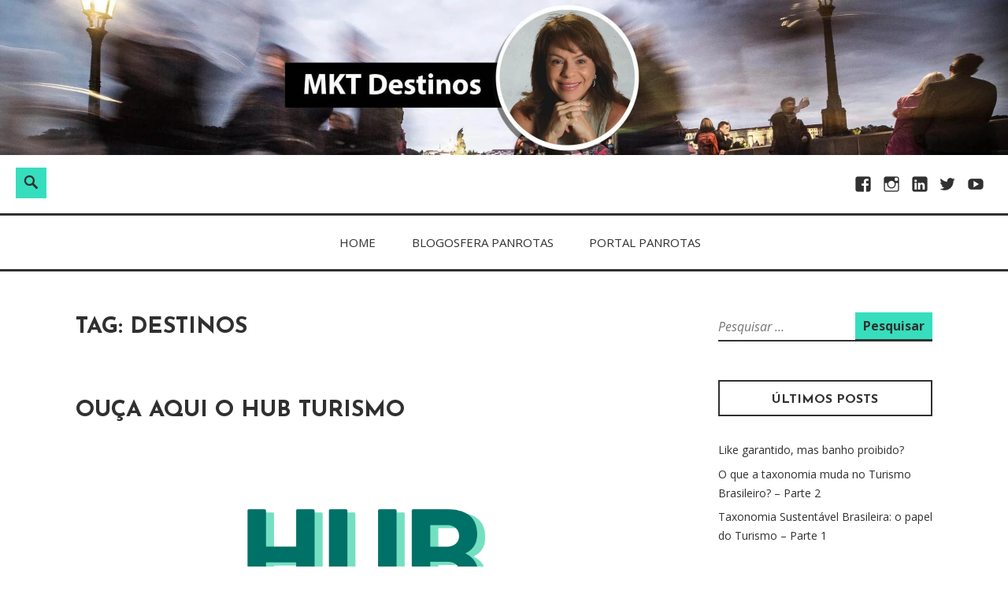

--- FILE ---
content_type: text/html; charset=UTF-8
request_url: https://blog.panrotas.com.br/mktdestinos/tag/destinos/
body_size: 17862
content:
<!DOCTYPE html>
<html lang="pt-BR">
<head>
<meta charset="UTF-8">
<meta name="viewport" content="width=device-width, initial-scale=1">
<link rel="profile" href="https://gmpg.org/xfn/11">

<meta name='robots' content='index, follow, max-image-preview:large, max-snippet:-1, max-video-preview:-1'/>
<link rel="preload" href="https://blog.panrotas.com.br/mktdestinos/wp-content/plugins/rate-my-post/public/css/fonts/ratemypost.ttf" type="font/ttf" as="font" crossorigin="anonymous">
	<!-- This site is optimized with the Yoast SEO plugin v17.3 - https://yoast.com/wordpress/plugins/seo/ -->
	<title>Arquivos destinos - Marketing Destinos</title>
	<link rel="canonical" href="https://blog.panrotas.com.br/mktdestinos/tag/destinos/"/>
	<link rel="next" href="https://blog.panrotas.com.br/mktdestinos/tag/destinos/page/2/"/>
	<meta property="og:locale" content="pt_BR"/>
	<meta property="og:type" content="article"/>
	<meta property="og:title" content="Arquivos destinos - Marketing Destinos"/>
	<meta property="og:url" content="https://blog.panrotas.com.br/mktdestinos/tag/destinos/"/>
	<meta property="og:site_name" content="Marketing Destinos"/>
	<meta name="twitter:card" content="summary_large_image"/>
	<script type="application/ld+json" class="yoast-schema-graph">{"@context":"https://schema.org","@graph":[{"@type":"WebSite","@id":"https://blog.panrotas.com.br/mktdestinos/#website","url":"https://blog.panrotas.com.br/mktdestinos/","name":"Marketing Destinos","description":"","potentialAction":[{"@type":"SearchAction","target":{"@type":"EntryPoint","urlTemplate":"https://blog.panrotas.com.br/mktdestinos/?s={search_term_string}"},"query-input":"required name=search_term_string"}],"inLanguage":"pt-BR"},{"@type":"CollectionPage","@id":"https://blog.panrotas.com.br/mktdestinos/tag/destinos/#webpage","url":"https://blog.panrotas.com.br/mktdestinos/tag/destinos/","name":"Arquivos destinos - Marketing Destinos","isPartOf":{"@id":"https://blog.panrotas.com.br/mktdestinos/#website"},"breadcrumb":{"@id":"https://blog.panrotas.com.br/mktdestinos/tag/destinos/#breadcrumb"},"inLanguage":"pt-BR","potentialAction":[{"@type":"ReadAction","target":["https://blog.panrotas.com.br/mktdestinos/tag/destinos/"]}]},{"@type":"BreadcrumbList","@id":"https://blog.panrotas.com.br/mktdestinos/tag/destinos/#breadcrumb","itemListElement":[{"@type":"ListItem","position":1,"name":"In\u00edcio","item":"https://blog.panrotas.com.br/mktdestinos/"},{"@type":"ListItem","position":2,"name":"destinos"}]}]}</script>
	<!-- / Yoast SEO plugin. -->


<link rel='dns-prefetch' href='//fonts.googleapis.com'/>
<link rel='dns-prefetch' href='//s.w.org'/>
<link rel="alternate" type="application/rss+xml" title="Feed para Marketing Destinos &raquo;" href="https://blog.panrotas.com.br/mktdestinos/feed/"/>
<link rel="alternate" type="application/rss+xml" title="Feed de comentários para Marketing Destinos &raquo;" href="https://blog.panrotas.com.br/mktdestinos/comments/feed/"/>
<link rel="alternate" type="application/rss+xml" title="Feed de tag para Marketing Destinos &raquo; destinos" href="https://blog.panrotas.com.br/mktdestinos/tag/destinos/feed/"/>
		<script type="text/javascript">window._wpemojiSettings={"baseUrl":"https:\/\/s.w.org\/images\/core\/emoji\/13.0.1\/72x72\/","ext":".png","svgUrl":"https:\/\/s.w.org\/images\/core\/emoji\/13.0.1\/svg\/","svgExt":".svg","source":{"concatemoji":"https:\/\/blog.panrotas.com.br\/mktdestinos\/wp-includes\/js\/wp-emoji-release.min.js?ver=5.7.13"}};!function(e,a,t){var n,r,o,i=a.createElement("canvas"),p=i.getContext&&i.getContext("2d");function s(e,t){var a=String.fromCharCode;p.clearRect(0,0,i.width,i.height),p.fillText(a.apply(this,e),0,0);e=i.toDataURL();return p.clearRect(0,0,i.width,i.height),p.fillText(a.apply(this,t),0,0),e===i.toDataURL()}function c(e){var t=a.createElement("script");t.src=e,t.defer=t.type="text/javascript",a.getElementsByTagName("head")[0].appendChild(t)}for(o=Array("flag","emoji"),t.supports={everything:!0,everythingExceptFlag:!0},r=0;r<o.length;r++)t.supports[o[r]]=function(e){if(!p||!p.fillText)return!1;switch(p.textBaseline="top",p.font="600 32px Arial",e){case"flag":return s([127987,65039,8205,9895,65039],[127987,65039,8203,9895,65039])?!1:!s([55356,56826,55356,56819],[55356,56826,8203,55356,56819])&&!s([55356,57332,56128,56423,56128,56418,56128,56421,56128,56430,56128,56423,56128,56447],[55356,57332,8203,56128,56423,8203,56128,56418,8203,56128,56421,8203,56128,56430,8203,56128,56423,8203,56128,56447]);case"emoji":return!s([55357,56424,8205,55356,57212],[55357,56424,8203,55356,57212])}return!1}(o[r]),t.supports.everything=t.supports.everything&&t.supports[o[r]],"flag"!==o[r]&&(t.supports.everythingExceptFlag=t.supports.everythingExceptFlag&&t.supports[o[r]]);t.supports.everythingExceptFlag=t.supports.everythingExceptFlag&&!t.supports.flag,t.DOMReady=!1,t.readyCallback=function(){t.DOMReady=!0},t.supports.everything||(n=function(){t.readyCallback()},a.addEventListener?(a.addEventListener("DOMContentLoaded",n,!1),e.addEventListener("load",n,!1)):(e.attachEvent("onload",n),a.attachEvent("onreadystatechange",function(){"complete"===a.readyState&&t.readyCallback()})),(n=t.source||{}).concatemoji?c(n.concatemoji):n.wpemoji&&n.twemoji&&(c(n.twemoji),c(n.wpemoji)))}(window,document,window._wpemojiSettings);</script>
		<style type="text/css">img.wp-smiley,img.emoji{display:inline!important;border:none!important;box-shadow:none!important;height:1em!important;width:1em!important;margin:0 .07em!important;vertical-align:-.1em!important;background:none!important;padding:0!important}</style>
	<link rel='stylesheet' id='wp-block-library-css' href='https://blog.panrotas.com.br/mktdestinos/wp-includes/css/dist/block-library/style.min.css?ver=5.7.13' type='text/css' media='all'/>
<style id='wp-block-library-inline-css' type='text/css'>.has-text-align-justify{text-align:justify}</style>
<link rel='stylesheet' id='wp-block-library-theme-css' href='https://blog.panrotas.com.br/mktdestinos/wp-includes/css/dist/block-library/theme.min.css?ver=5.7.13' type='text/css' media='all'/>
<link rel='stylesheet' id='mediaelement-css' href='https://blog.panrotas.com.br/mktdestinos/wp-includes/js/mediaelement/mediaelementplayer-legacy.min.css?ver=4.2.16' type='text/css' media='all'/>
<link rel='stylesheet' id='wp-mediaelement-css' href='https://blog.panrotas.com.br/mktdestinos/wp-includes/js/mediaelement/wp-mediaelement.min.css?ver=5.7.13' type='text/css' media='all'/>
<link rel='stylesheet' id='mks_shortcodes_fntawsm_css-css' href='https://blog.panrotas.com.br/mktdestinos/wp-content/plugins/meks-flexible-shortcodes/css/font-awesome/css/font-awesome.min.css?ver=1.3.6' type='text/css' media='screen'/>
<link rel='stylesheet' id='mks_shortcodes_simple_line_icons-css' href='https://blog.panrotas.com.br/mktdestinos/wp-content/plugins/meks-flexible-shortcodes/css/simple-line/simple-line-icons.css?ver=1.3.6' type='text/css' media='screen'/>
<link rel='stylesheet' id='mks_shortcodes_css-css' href='https://blog.panrotas.com.br/mktdestinos/wp-content/plugins/meks-flexible-shortcodes/css/style.css?ver=1.3.6' type='text/css' media='screen'/>
<link rel='stylesheet' id='rate-my-post-css' href='https://blog.panrotas.com.br/mktdestinos/wp-content/plugins/rate-my-post/public/css/rate-my-post.css?ver=3.4.5' type='text/css' media='all'/>
<link rel='stylesheet' id='wp-terms-popup-css' href='https://blog.panrotas.com.br/mktdestinos/wp-content/plugins/wp-terms-popup/public/css/wp-terms-popup-public.css?ver=2.7.2' type='text/css' media='all'/>
<link rel='stylesheet' id='veggie-fonts-css' href='https://fonts.googleapis.com/css?family=Josefin+Sans%3A400%2C100%2C100italic%2C300%2C300italic%2C400italic%2C600%2C600italic%2C700%2C700italic%7COpen+Sans%3A400%2C300%2C300italic%2C400italic%2C600%2C600italic%2C700%2C700italic%2C800%2C800italic&#038;subset=latin%2Clatin-ext' type='text/css' media='all'/>
<link rel='stylesheet' id='veggie-style-css' href='https://blog.panrotas.com.br/mktdestinos/wp-content/themes/veggie-lite/style.css?ver=5.7.13' type='text/css' media='all'/>
<link rel='stylesheet' id='genericons-css' href='https://blog.panrotas.com.br/mktdestinos/wp-content/plugins/jetpack/_inc/genericons/genericons/genericons.css?ver=3.1' type='text/css' media='all'/>
<link rel='stylesheet' id='meks_instagram-widget-styles-css' href='https://blog.panrotas.com.br/mktdestinos/wp-content/plugins/meks-easy-instagram-widget/css/widget.css?ver=5.7.13' type='text/css' media='all'/>
<link rel='stylesheet' id='meks-social-widget-css' href='https://blog.panrotas.com.br/mktdestinos/wp-content/plugins/meks-smart-social-widget/css/style.css?ver=1.6.4' type='text/css' media='all'/>
<link rel='stylesheet' id='tablepress-default-css' href='https://blog.panrotas.com.br/mktdestinos/wp-content/plugins/tablepress/css/default.min.css?ver=1.14' type='text/css' media='all'/>
<link rel='stylesheet' id='jetpack_css-css' href='https://blog.panrotas.com.br/mktdestinos/wp-content/plugins/jetpack/css/jetpack.css?ver=10.2.3' type='text/css' media='all'/>
<script type='text/javascript' src='https://blog.panrotas.com.br/mktdestinos/wp-includes/js/jquery/jquery.min.js?ver=3.5.1' id='jquery-core-js'></script>
<script type='text/javascript' src='https://blog.panrotas.com.br/mktdestinos/wp-includes/js/jquery/jquery-migrate.min.js?ver=3.3.2' id='jquery-migrate-js'></script>
<link rel="https://api.w.org/" href="https://blog.panrotas.com.br/mktdestinos/wp-json/"/><link rel="alternate" type="application/json" href="https://blog.panrotas.com.br/mktdestinos/wp-json/wp/v2/tags/247"/><link rel="EditURI" type="application/rsd+xml" title="RSD" href="https://blog.panrotas.com.br/mktdestinos/xmlrpc.php?rsd"/>
<link rel="wlwmanifest" type="application/wlwmanifest+xml" href="https://blog.panrotas.com.br/mktdestinos/wp-includes/wlwmanifest.xml"/> 
<meta name="generator" content="WordPress 5.7.13"/>
<style type='text/css'>img#wpstats{display:none}</style>
			<style type="text/css">.site-title,.site-description{position:absolute;clip:rect(1px,1px,1px,1px)}</style>
	</head>

<body class="archive tag tag-destinos tag-247 no-taxonomy-description">

	<a class="skip-link screen-reader-text" href="#content">Skip to content</a>
		<div class="header-image">
		<a href="https://blog.panrotas.com.br/mktdestinos/" rel="home">
			<img src="https://blog.panrotas.com.br/mktdestinos/wp-content/uploads/sites/23/2024/10/header-2024-blog-mktdestino.jpg" width="2560" height="393" alt="" class="custom-header">
		</a>
	</div>
			<div class="social-block">
		<nav id="social-navigation" class="social-navigation" role="navigation">
			<div class="menu-redes-sociais-container"><ul id="menu-redes-sociais" class="menu"><li id="menu-item-2834" class="menu-item menu-item-type-custom menu-item-object-custom menu-item-2834"><a href="https://www.facebook.com/portalpanrotas"><span class="screen-reader-text">Facebook</span></a></li>
<li id="menu-item-2818" class="menu-item menu-item-type-custom menu-item-object-custom menu-item-2818"><a href="https://www.instagram.com/portalpanrotas/"><span class="screen-reader-text">Instagram</span></a></li>
<li id="menu-item-2816" class="menu-item menu-item-type-custom menu-item-object-custom menu-item-2816"><a href="https://br.linkedin.com/company/panrotas"><span class="screen-reader-text">LinkedIn</span></a></li>
<li id="menu-item-2819" class="menu-item menu-item-type-custom menu-item-object-custom menu-item-2819"><a href="https://twitter.com/portalpanrotas"><span class="screen-reader-text">Twitter</span></a></li>
<li id="menu-item-2839" class="menu-item menu-item-type-custom menu-item-object-custom menu-item-2839"><a href="https://www.youtube.com/user/tvpanrotas"><span class="screen-reader-text">YouTube</span></a></li>
</ul></div>		</nav><!-- .social-navigation -->
	</div><!-- .social-block -->
			<div class="social-block">
		<div class="search-toggle">
		  <a href="#search-container" class="screen-reader-text" aria-expanded="false" aria-controls="search-container" form="search">Search</a>
		</div>
		<div id="search-container" class="search-box-wrapper hide">
		  <div class="search-box">
			  <form role="search" method="get" class="search-form" action="https://blog.panrotas.com.br/mktdestinos/">
				<label>
					<span class="screen-reader-text">Pesquisar por:</span>
					<input type="search" class="search-field" placeholder="Pesquisar &hellip;" value="" name="s"/>
				</label>
				<input type="submit" class="search-submit" value="Pesquisar"/>
			</form>		  </div>
		</div>
	</div><!-- .social-block -->
		<div class="hfeed site">
		<div class="site-branding">
			<header id="masthead" class="site-header default" role="banner">
													<p class="site-title"><a href="https://blog.panrotas.com.br/mktdestinos/" rel="home">Marketing Destinos</a></p>
							</header>
		</div><!-- .site-branding -->
	</div><!-- #page -->

	<div class="primarymenu">
		<div class="hfeed site">
			<nav id="site-navigation" class="main-navigation" role="navigation">
				<button class="menu-toggle" aria-controls="primary-menu" aria-expanded="false">Menu</button>
				<div class="menu-principal-container"><ul id="primary-menu" class="menu"><li id="menu-item-2832" class="menu-item menu-item-type-custom menu-item-object-custom menu-item-home menu-item-2832"><a href="https://blog.panrotas.com.br/mktdestinos">Home</a></li>
<li id="menu-item-2836" class="menu-item menu-item-type-custom menu-item-object-custom menu-item-2836"><a href="https://www.panrotas.com.br/blogosfera">BLOGOSFERA PANROTAS</a></li>
<li id="menu-item-2833" class="menu-item menu-item-type-custom menu-item-object-custom menu-item-2833"><a href="https://www.panrotas.com.br/">PORTAL PANROTAS</a></li>
</ul></div>			</nav><!-- #site-navigation -->
		</div><!-- .site -->
	</div><!-- .primarymenu -->

	<div id="page" class="hfeed site">
		<div id="content" class="site-content">
	<div class="two-third">
		<div id="primary" class="content-area sidebar-right-layout">
			<main id="main" class="site-main" role="main">

			
			<header class="page-header">
				<h1 class="page-title">Tag: <span>destinos</span></h1>			</header><!-- .page-header -->

								
					
<article id="post-3338" class="post-3338 post type-post status-publish format-standard hentry category-sem-categoria tag-bruno-wendling tag-destinos tag-digital tag-hub-turismo tag-jaderson-alencar tag-marketing tag-podcast tag-rodrigo-cordeiro tag-turismo tag-turismo-digital">
	<header class="entry-header">

		
		<h2 class="entry-title"><a href="https://blog.panrotas.com.br/mktdestinos/2020/07/09/ouca-aqui-o-hub-turismo/" rel="bookmark">Ouça aqui O HUB TURISMO</a></h2>
	</header><!-- .entry-header -->

	<div class="entry-content">
		
<figure class="wp-block-image size-large"><img loading="lazy" width="1024" height="1024" src="https://blog.panrotas.com.br/mktdestinos/wp-content/uploads/sites/23/2020/07/capa-podcast-hub-turismo-1024x1024.png" alt="" class="wp-image-3345" srcset="https://blog.panrotas.com.br/mktdestinos/wp-content/uploads/sites/23/2020/07/capa-podcast-hub-turismo-1024x1024.png 1024w, https://blog.panrotas.com.br/mktdestinos/wp-content/uploads/sites/23/2020/07/capa-podcast-hub-turismo-300x300.png 300w, https://blog.panrotas.com.br/mktdestinos/wp-content/uploads/sites/23/2020/07/capa-podcast-hub-turismo-150x150.png 150w, https://blog.panrotas.com.br/mktdestinos/wp-content/uploads/sites/23/2020/07/capa-podcast-hub-turismo-768x768.png 768w, https://blog.panrotas.com.br/mktdestinos/wp-content/uploads/sites/23/2020/07/capa-podcast-hub-turismo-1536x1536.png 1536w, https://blog.panrotas.com.br/mktdestinos/wp-content/uploads/sites/23/2020/07/capa-podcast-hub-turismo-2048x2048.png 2048w, https://blog.panrotas.com.br/mktdestinos/wp-content/uploads/sites/23/2020/07/capa-podcast-hub-turismo-740x740.png 740w" sizes="(max-width: 1024px) 100vw, 1024px"/></figure>



<p>Trazemos aqui alguns de nossos podcasts do HUB TURISMO sobre cenários e avaliações do mercado de turismo. São conversas com Jaderson Alencar (FSB Comunicação) sobre marketing digital; Bruno Wendling (Presidente do FORNATUR e da Fundação de Turismo do MS) sobre destinos e promoção; com Rodrigo Cordeiro sobre o futuro dos eventos (consultor em eventos); além de nossas análises sobre o turismo internacional e os impactos da Covid-19.</p>



<p>Bruno Wendling fala sobre destinos, parcerias e promoção turística do Brasil</p>



<figure class="wp-block-embed-spotify wp-block-embed is-type-rich is-provider-spotify wp-embed-aspect-21-9 wp-has-aspect-ratio"><div class="wp-block-embed__wrapper">
<iframe loading="lazy" title="Spotify Embed: HUB 17: O coautor é Bruno Wendling" width="100%" height="232" allowtransparency="true" frameborder="0" allow="encrypted-media" src="https://open.spotify.com/embed-podcast/episode/7lxlVO2uFUSJGcy3PHs5Sc?si=kX6h9hjUTnuUzW4EL8uxWA"></iframe>
</div></figure>



<p>Viagens internacionais e os impactos da pandemia, Jeanine Pires</p>



<figure class="wp-block-embed-spotify wp-block-embed is-type-rich is-provider-spotify wp-embed-aspect-21-9 wp-has-aspect-ratio"><div class="wp-block-embed__wrapper">
<iframe loading="lazy" title="Spotify Embed: HUB 16: Viagens internacionais e os impactos da pandemia" width="100%" height="232" allowtransparency="true" frameborder="0" allow="encrypted-media" src="https://open.spotify.com/embed-podcast/episode/34opiuo6V0OpYm2IjR3Vjg?si=-w0zPYWqSOmbp1r208eG3Q"></iframe>
</div></figure>



<p>Marketing digital em turismo com Jaderson Alencar</p>



<figure class="wp-block-embed-spotify wp-block-embed is-type-rich is-provider-spotify wp-embed-aspect-21-9 wp-has-aspect-ratio"><div class="wp-block-embed__wrapper">
<iframe loading="lazy" title="Spotify Embed: HUB 15: Marketing digital em turismo com Jaderson Alencar" width="100%" height="232" allowtransparency="true" frameborder="0" allow="encrypted-media" src="https://open.spotify.com/embed-podcast/episode/3mCh6ZWDKt1xjqtgz6arTZ"></iframe>
</div></figure>



<p>5 ideias do que pode mudar no turismo pós pandemia, Jeanine Pires&nbsp;</p>



<figure class="wp-block-embed-spotify wp-block-embed is-type-rich is-provider-spotify wp-embed-aspect-21-9 wp-has-aspect-ratio"><div class="wp-block-embed__wrapper">
<iframe loading="lazy" title="Spotify Embed: HUB 1: 5 ideias do que pode mudar no turismo pós pandemia" width="100%" height="232" allowtransparency="true" frameborder="0" allow="encrypted-media" src="https://open.spotify.com/embed-podcast/episode/69NG9y33sCLiQwc3ubbsG4"></iframe>
</div></figure>



<p>O futuro dos eventos com Rodrigo Cordeiro</p>



<figure class="wp-block-embed-spotify wp-block-embed is-type-rich is-provider-spotify wp-embed-aspect-21-9 wp-has-aspect-ratio"><div class="wp-block-embed__wrapper">
<iframe loading="lazy" title="Spotify Embed: HUB 12: Futuro dos eventos com Rodrigo Cordeiro" width="100%" height="232" allowtransparency="true" frameborder="0" allow="encrypted-media" src="https://open.spotify.com/embed-podcast/episode/45MMFXCuHWX2pe2Cz0jXeX"></iframe>
</div></figure>

			</div><!-- .entry-content -->
				<div class="entry-meta">
			<p><span class="posted-on"><a href="https://blog.panrotas.com.br/mktdestinos/2020/07/09/ouca-aqui-o-hub-turismo/" rel="bookmark"><time class="entry-date published" datetime="2020-07-09T12:34:52-03:00">9 de julho de 2020</time><time class="updated" datetime="2020-07-09T12:34:53-03:00">9 de julho de 2020</time></a></span></p><span class="byline"> <span class="author vcard"><a class="url fn n" href="https://blog.panrotas.com.br/mktdestinos/author/jeanine/">Jeanine Pires</a></span></span><span class="comments-link"><a href="https://blog.panrotas.com.br/mktdestinos/2020/07/09/ouca-aqui-o-hub-turismo/#respond">Leave a comment</a></span>		</div><!-- .entry-meta -->
		</article><!-- #post-## -->

				
					
<article id="post-3203" class="post-3203 post type-post status-publish format-standard hentry category-sem-categoria tag-cenario tag-cias-aereas tag-coronavirus tag-demanda tag-destinos tag-fronteiras tag-marketing tag-oferta tag-omt tag-palestra tag-palestrante tag-seguranca tag-servicos tag-tecnologia tag-trpadvisor tag-turismo tag-unwto tag-viagens tag-voos tag-wttc">
	<header class="entry-header">

		
		<h2 class="entry-title"><a href="https://blog.panrotas.com.br/mktdestinos/2020/04/28/3-coisas-que-seu-chefe-espera-que-voce-saiba-sobre-o-cenario-do-turismo-hoje/" rel="bookmark">3 COISAS QUE SEU CHEFE ESPERA QUE VOCÊ SAIBA SOBRE O CENÁRIO DO turismo hoje</a></h2>
	</header><!-- .entry-header -->

	<div class="entry-content">
		
<figure class="wp-block-image size-large"><img loading="lazy" width="1024" height="683" src="https://blog.panrotas.com.br/mktdestinos/wp-content/uploads/sites/23/2020/04/tobias-bjerknes-iwhtzivyrxe-unsplash-1024x683.jpg" alt="" class="wp-image-3206" srcset="https://blog.panrotas.com.br/mktdestinos/wp-content/uploads/sites/23/2020/04/tobias-bjerknes-iwhtzivyrxe-unsplash-1024x683.jpg 1024w, https://blog.panrotas.com.br/mktdestinos/wp-content/uploads/sites/23/2020/04/tobias-bjerknes-iwhtzivyrxe-unsplash-300x200.jpg 300w, https://blog.panrotas.com.br/mktdestinos/wp-content/uploads/sites/23/2020/04/tobias-bjerknes-iwhtzivyrxe-unsplash-768x512.jpg 768w, https://blog.panrotas.com.br/mktdestinos/wp-content/uploads/sites/23/2020/04/tobias-bjerknes-iwhtzivyrxe-unsplash-1536x1024.jpg 1536w, https://blog.panrotas.com.br/mktdestinos/wp-content/uploads/sites/23/2020/04/tobias-bjerknes-iwhtzivyrxe-unsplash-2048x1365.jpg 2048w, https://blog.panrotas.com.br/mktdestinos/wp-content/uploads/sites/23/2020/04/tobias-bjerknes-iwhtzivyrxe-unsplash-740x493.jpg 740w" sizes="(max-width: 1024px) 100vw, 1024px"/><figcaption>Photo by&nbsp;<a href="https://unsplash.com/@cloud_mind?utm_source=unsplash&amp;utm_medium=referral&amp;utm_content=creditCopyText">Tobias Bjerknes</a>&nbsp;on&nbsp;<a href="https://unsplash.com/s/photos/reality?utm_source=unsplash&amp;utm_medium=referral&amp;utm_content=creditCopyText">Unsplash</a></figcaption></figure>



<p>Cenário histórico e sem precedentes coloca 100% dos destinos turísticos mundiais com restrições de viagens. 217 países  adotaram medidas de restrições de viagens, dentre estes, 45% têm suas fronteiras total ou parcialmente fechadas (aonde o Brasil se inclui) e 30% têm cancelamento total ou parcial de voos. Esse é o cenário atual, 20 de abril, da crise da convid-19 para o turismo segundo a Organização Mundial do Turismo &#8211; OMT.</p>



<p>Tendo como perspectiva de que o pico médio mundial da pandemia vai ocorrer em maio e talvez se prolongar até junho, ainda vivemos uma conjuntura incerta com várias hipóteses de qual será o desenrolar da crise atual. Já presenciamos alguns países se programando para voltar às atividades de turismo e organizações do setor preparando planos de retomada. São mais perguntas do que respostas o que emos agora, e enquanto isso busco por alguns horizontes que podem ser explorados e passar por uma reflexão inicial:</p>



<ol><li>As medidas de abertura e fechamento de fronteiras e retorno de voos deverá ocorrer de forma diferente nos diferentes países, e em etapas progressivas, de acordo com o cenário de contaminação e isolamento social que cada um estiver vivendo. As viagens domésticas, principalmente regionais, devem começar a retomada assim que houver controle da pandemia e as pessoas recuperarem a confiança nos deslocamentos. A volta ao patamar de 2019, no entanto, ainda deve demorar alguns anos;</li><li>A convivência diária dentro de casa com novas tecnologias pode trazer o consumidor para um cenário cada vez mais <em>on-line</em>, inclusive de pessoas de mais idade que tinham insegurança no comércio eletrônico podem se tornar futuros consumidores mais conectados. As pessoas irão fazer mais pesquisas depois da pandemia do que costumavam fazer antes, segundo o <a href="https://www.tripadvisor.com.br">TripAdvisor</a>. O uso de tecnologias deve ser mais intensivo no turismo, mas acredito muito na necessidade do contato humano, de que as pessoas vão exigir respostas rápidas e eficazes para suas demandas; e ao mesmo tempo vão desejar interagir com humanos além de robôs. Como será essa convivência do <em>on-line</em> com o <em>off-line?</em>;</li><li>O impacto sobre a indústria de turismo deve ocorrer sobre a demanda e também sobre a oferta de forma drástica. Para a demanda, poderemos ter distintos comportamentos de acordo com a confiança que cada cliente terá no retorno às atividades, que deve começar pelas viagens a negócios e depois a lazer. Certamente as mudanças no comportamento do consumidor serão importantes e teremos que acompanhar diariamente para entender como satisfazer suas necessidades nas viagens. Do ponto de vista da oferta, infelizmente algumas empresas não irão sobreviver, destinos serão impactados de várias formas, e a oferta de produtos e serviços provavelmente estará focada, no primeiro momento, em trazer segurança e limpeza aos viajantes. Países e empresas já adotam protocolos e selos <em>CLEAN &amp; SAFE</em> (limpo e seguro), garantindo que os viajantes terão segurança sanitária em suas viagens. </li></ol>



<p>Você gostaria de compartilhar conosco seus comentários e ideias sobre o atual cenário do turismo ? Deixe sua opinião aqui. </p>

			</div><!-- .entry-content -->
				<div class="entry-meta">
			<p><span class="posted-on"><a href="https://blog.panrotas.com.br/mktdestinos/2020/04/28/3-coisas-que-seu-chefe-espera-que-voce-saiba-sobre-o-cenario-do-turismo-hoje/" rel="bookmark"><time class="entry-date published" datetime="2020-04-28T15:38:08-03:00">28 de abril de 2020</time><time class="updated" datetime="2020-04-28T16:51:04-03:00">28 de abril de 2020</time></a></span></p><span class="byline"> <span class="author vcard"><a class="url fn n" href="https://blog.panrotas.com.br/mktdestinos/author/jeanine/">Jeanine Pires</a></span></span><span class="comments-link"><a href="https://blog.panrotas.com.br/mktdestinos/2020/04/28/3-coisas-que-seu-chefe-espera-que-voce-saiba-sobre-o-cenario-do-turismo-hoje/#respond">Leave a comment</a></span>		</div><!-- .entry-meta -->
		</article><!-- #post-## -->

				
					
<article id="post-3085" class="post-3085 post type-post status-publish format-standard hentry category-sem-categoria tag-1095 tag-destinos tag-experiencia tag-marketing-turistico tag-palestra tag-palestrante tag-qualidade-de-vida tag-tecnologia tag-tendencias tag-tendencias-turismo tag-turismo tag-viagem">
	<header class="entry-header">

		
		<h2 class="entry-title"><a href="https://blog.panrotas.com.br/mktdestinos/2019/12/16/5-tendencias-para-2020/" rel="bookmark">5 tendências para 2020</a></h2>
	</header><!-- .entry-header -->

	<div class="entry-content">
		
<figure class="wp-block-image"><img loading="lazy" width="1024" height="683" src="https://blog.panrotas.com.br/mktdestinos/wp-content/uploads/sites/23/2019/12/christian-holzinger-lqqlmcpt9qg-unsplash-1024x683.jpg" alt="" class="wp-image-3089" srcset="https://blog.panrotas.com.br/mktdestinos/wp-content/uploads/sites/23/2019/12/christian-holzinger-lqqlmcpt9qg-unsplash-1024x683.jpg 1024w, https://blog.panrotas.com.br/mktdestinos/wp-content/uploads/sites/23/2019/12/christian-holzinger-lqqlmcpt9qg-unsplash-300x200.jpg 300w, https://blog.panrotas.com.br/mktdestinos/wp-content/uploads/sites/23/2019/12/christian-holzinger-lqqlmcpt9qg-unsplash-768x512.jpg 768w, https://blog.panrotas.com.br/mktdestinos/wp-content/uploads/sites/23/2019/12/christian-holzinger-lqqlmcpt9qg-unsplash-740x493.jpg 740w" sizes="(max-width: 1024px) 100vw, 1024px"/><figcaption>Photo by <a href="https://unsplash.com/@pixelatelier?utm_source=unsplash&amp;utm_medium=referral&amp;utm_content=creditCopyText">Christian Holzinger</a> on <a href="https://unsplash.com/s/photos/pathway?utm_source=unsplash&amp;utm_medium=referral&amp;utm_content=creditCopyText">Unsplash</a></figcaption></figure>



<p>Acompanhar as tendências do turismo é uma das coisas mais importantes para nós, profissionais; elas nos fazem refletir e avaliar como podem impactar nossos negócios. Estive pesquisando sobre tendências da indústria de viagens e turismo para o próximo ano e gostaria de compartilhar aqui com vocês.</p>



<ol><li><strong>Tecnologia voltada à experiência do turista:</strong> claro que as tecnologias estão cada vez mais avançadas e chegaram à atividade turística; e o que tenho lido me leva a crer que elas devem avançar muito naquilo que pode melhorar, facilitar e valorizar a experiência em todas as etapas de uma viagem. Aqui no Brasil, sinto que as empresas estão voltadas às tecnologias para a gestão do seu negócio, e talvez seja primordial entender como podemos colocá-las a favor de nossos clientes. Entender e facilitar a vida do visitante é crucial para o sucesso nesses tempos.</li><li><strong>Viagem consciente:</strong> A sustentabilidade de um destino é cada vez mais valorizada, trata-se de um novo comportamento que já marca o dia a dia das pessoas em suas cidades de moradia e agora se expande para suas viagens. Sustentabilidade aqui trata do meio ambiente saudável, do respeito à cultura local, de valorização da identidade do destino e, sobretudo, de um compromisso eco responsável durante a permanência no destino. Isso não quer dizer que não existam mais turistas que não se comportam de forma consciente, o que pode levar as autoridades locais a fazerem campanhas de esclarecimento e orientação ao visitante. Entramos na era das VIAGENS CARBONO ZERO e essa tendência deve levar as pessoas para cidades ainda pouco conhecidas ou visitadas, não ao <em>overtourism</em> por parte do turista.</li><li><strong>Necessidade da presença humana:</strong> Mesmo com o avanço dos processos de automação e atendimento virtual, os viajantes a negócios e a lazer querem, de alguma forma, em algum momento do processo de compra e vivência da viagem, ter respostas de humanos, e não de robôs. Mesmo essa necessidade estando presente em todas as áreas econômicas, no turismo ela tem especial valor, pois é preciso que as necessidades dos clientes sejam entendidas e atendidas por pessoas; isso exige, de acordo com cada negócio, entender em que momento entra a interação humana que pode consolidar uma venda ou satisfazer uma demanda de um cliente.</li><li><strong>Experiência! Experiência!:</strong> As pessoas querem cada vez mais transformar e melhorar suas vidas por meio das viagens; elas querem saber, antes de viajar, o que é possível experimentar no destino. E não é uma atividade só, são várias, diversas e divertidas. Além de ser um desafio para os destinos (que precisam rever seriamente suas ofertas limitadas ou repetitivas e reinventar-se de forma criativa), é um desafio de marketing, pois é preciso levar ao potencial cliente o conteúdo mais próximo àquilo que ele poderá viver no destino. A realidade virtual vai ajudar a experimentar antes de comprar, os influenciadores darão uma ideia do que pode acontecer no destino, amigos e parentes vão transmitir com entusiasmo ou indiferença o que aconteceu em determinado lugar durante sua viagem. O destino terá que oferecer muitas e mais ricas experiências e atrações  para atender às necessidades de seus visitantes. </li><li><strong>Viagem multi gerações</strong>: O pouco tempo para compartilhar com a família, a longevidade ativa e a vontade de compartilhar experiências com as pessoas amadas estão cada vez mais presentes em nossas vidas. Para as viagens, irão se formargrupos com pessoas que possuem diferentes necessidades, que fazem atividades diversas e querem ter um tempo juntos sem problemas e contratempos. Entender o que cada cliente quer e personalizar serviços é a receita para o sucesso de uma viagem entre pais, filhos, avós, amigos.</li></ol>

			</div><!-- .entry-content -->
				<div class="entry-meta">
			<p><span class="posted-on"><a href="https://blog.panrotas.com.br/mktdestinos/2019/12/16/5-tendencias-para-2020/" rel="bookmark"><time class="entry-date published" datetime="2019-12-16T20:55:31-02:00">16 de dezembro de 2019</time><time class="updated" datetime="2019-12-16T20:55:36-02:00">16 de dezembro de 2019</time></a></span></p><span class="byline"> <span class="author vcard"><a class="url fn n" href="https://blog.panrotas.com.br/mktdestinos/author/jeanine/">Jeanine Pires</a></span></span><span class="comments-link"><a href="https://blog.panrotas.com.br/mktdestinos/2019/12/16/5-tendencias-para-2020/#comments">6 Comments</a></span>		</div><!-- .entry-meta -->
		</article><!-- #post-## -->

				
					
<article id="post-2577" class="post-2577 post type-post status-publish format-standard hentry category-marketing-destinos tag-destinos tag-mercado-turistico tag-personalizacao tag-pesquisas tag-tendencias tag-turismo-de-experiencia tag-viagens">
	<header class="entry-header">

		
		<h2 class="entry-title"><a href="https://blog.panrotas.com.br/mktdestinos/2018/10/30/o-crescimento-do-turismo-de-experiencia/" rel="bookmark">O crescimento do turismo de experiência</a></h2>
	</header><!-- .entry-header -->

	<div class="entry-content">
		<p><a href="https://blog.panrotas.com.br/mktdestinos/index.php/2018/10/30/o-crescimento-do-turismo-de-experiencia/man-hiking-in-mountains_925x-2/" rel="attachment wp-att-2581"><img loading="lazy" class="alignleft wp-image-2581 size-full" src="https://panrotas.blog.br/mktdestinos/wp-content/uploads/sites/23/2018/10/man-hiking-in-mountains_925x-1.jpg" alt="" width="417" height="625" srcset="https://blog.panrotas.com.br/mktdestinos/wp-content/uploads/sites/23/2018/10/man-hiking-in-mountains_925x-1.jpg 417w, https://blog.panrotas.com.br/mktdestinos/wp-content/uploads/sites/23/2018/10/man-hiking-in-mountains_925x-1-200x300.jpg 200w" sizes="(max-width: 417px) 100vw, 417px"/></a>Pacotes de viagens genéricos, que não conversam com as especificidades de cada cliente estão cedendo espaço para a busca por experiências personalizadas. Os novos viajantes estão se desprendendo das tradicionais atrações turísticas e buscando vivências únicas que conversem com seus anseios e possam proporcionar um impacto interior.</p>
<p>Esses turistas querem vivenciar a cultura do destino, se envolver com comunidades locais, ter uma experiência exclusiva. Por isso, também, o aumento na procura por viagens que gerem algum retorno cultural, ou de aprendizados que podem abranger campos diversos, já citados <a href="https://bit.ly/2JbrKxH">aqui</a>.</p>
<p>Os anseios por descobrir lugares diferentes e interagir com coisas novas, que fogem do cotidiano dos viajantes, têm influenciado consideravelmente nas escolhas dos destinos e na maneira como se organizam as viagens. Esse perfil cada vez mais crescente de clientes deseja personalização.</p>
<p>E como os fornecedores de produtos e serviços que estão há anos atuando no mercado turístico podem acompanhar essa tendência?</p>
<p>Segundo uma pesquisa da U.S. Experiential Travel Trends, realizada com 2.341 entrevistados, a maioria dos viajantes (65%) disse que prioriza o retorno de uma viagem tendo experimentado algo novo nela, e 63% informaram procurar experiências de viagem que lhe tragam uma nova perspectiva sobre o mundo.</p>
<p>Que nós, atores do mercado turístico, estejamos sempre aptos a perceber, e se adequar, a necessidade de cada cliente, o que que eles buscam alcançar e quais são as novas tendências as quais precisamos estar atentos. Conhecer bem o cliente a fim de atender seus anseios e personalizar o atendimento é sempre a opção mais pedida.</p>
<p>&nbsp;</p>

			</div><!-- .entry-content -->
				<div class="entry-meta">
			<p><span class="posted-on"><a href="https://blog.panrotas.com.br/mktdestinos/2018/10/30/o-crescimento-do-turismo-de-experiencia/" rel="bookmark"><time class="entry-date published updated" datetime="2018-10-30T14:48:07-03:00">30 de outubro de 2018</time></a></span></p><span class="byline"> <span class="author vcard"><a class="url fn n" href="https://blog.panrotas.com.br/mktdestinos/author/jeanine/">Jeanine Pires</a></span></span><span class="comments-link"><a href="https://blog.panrotas.com.br/mktdestinos/2018/10/30/o-crescimento-do-turismo-de-experiencia/#comments">2 Comments</a></span>		</div><!-- .entry-meta -->
		</article><!-- #post-## -->

				
					
<article id="post-2429" class="post-2429 post type-post status-publish format-standard hentry category-marketing-destinos tag-argentina tag-argentinos-no-brasil tag-cambio tag-destinos tag-dolar tag-dolar-para-viagens tag-dolar-turismo tag-jeanine-pires tag-marketing-de-destinos tag-numero-de-turistas-estrangeiros tag-palestrante-turismo tag-palestras-turismo tag-peso-argentino tag-turismo tag-viagens-dos-brasileiros-ao-exterior">
	<header class="entry-header">

		
		<h2 class="entry-title"><a href="https://blog.panrotas.com.br/mktdestinos/2018/05/10/dolar-e-viagens/" rel="bookmark">Dólar e viagens</a></h2>
	</header><!-- .entry-header -->

	<div class="entry-content">
		<p>O cenário internacional vem provocando uma alta da moeda americana que tem impactos em diversos setores da economia, inclusive o nosso.</p>
<p><a href="https://blog.panrotas.com.br/mktdestinos/index.php/2016/10/25/receita-e-despesa-cambiais-turisticas-em-setembro/aaaaaadolar/" rel="attachment wp-att-1520"><img loading="lazy" class="alignleft size-full wp-image-1520" src="https://panrotas.blog.br/mktdestinos/wp-content/uploads/sites/23/2016/10/aaaaaadolar.jpg" alt="" width="278" height="182"/></a></p>
<p>Nos últimos três meses, o dólar saiu de R$ 3,2 para quase R$ 3,60. Somamos aqui o cenário nacional de uma situação econômica qua ainda não conseguiu superar índices conforme esperado, e o mundo vivenciando recentemente a decisão dos EUA de deixar o acordo nuclear com o Irã.</p>
<p>O petróleo, produto de alto impacto no custo da aviação civil cresceu 54% nos últimos 12 meses, já provocando prejuízos e preocupações entre as empresas aéreas e, consequentemente nos valores das viagens.</p>
<p>Aqui no Brasil, o ano de 2017 apresentou alta de 31% nos gastos dos brasileiros no exterior, e queda dos gastos dos estrangeiros no Brasil (3,5%). Em 2018, o ano começou com a tendência de aumento dos gastos e uma confiança maior do consumidor que influencia as viagens.</p>
<p>Até março de 2018 os gastos dos brasileiros no exterior aumentaram 10% e os dos estrangeiros no Brasil quase 5%. O novo cenário global e o ano de eleições mostra projeções de aumento da moeda, sem perspectivas de diminuição a médio prazo.</p>
<p>Um ingrediente recente e importante, desvalorização do peso argentino pode ajudar a levar brasileiros para lá, e como vai impactar a vinda de argentinos ? Nosso maior mercado,  responsável por 35% dos visitantes ao Brasil?</p>
<p>Resta acompanhar, e orientar os clientes para realizar viagens com dicas de como usar as moedas estrangeiras.</p>
<p>&nbsp;</p>
<p>&nbsp;</p>

			</div><!-- .entry-content -->
				<div class="entry-meta">
			<p><span class="posted-on"><a href="https://blog.panrotas.com.br/mktdestinos/2018/05/10/dolar-e-viagens/" rel="bookmark"><time class="entry-date published updated" datetime="2018-05-10T14:00:20-03:00">10 de maio de 2018</time></a></span></p><span class="byline"> <span class="author vcard"><a class="url fn n" href="https://blog.panrotas.com.br/mktdestinos/author/jeanine/">Jeanine Pires</a></span></span><span class="comments-link"><a href="https://blog.panrotas.com.br/mktdestinos/2018/05/10/dolar-e-viagens/#comments">4 Comments</a></span>		</div><!-- .entry-meta -->
		</article><!-- #post-## -->

				
					
<article id="post-2400" class="post-2400 post type-post status-publish format-standard hentry category-marketing-destinos tag-air-france tag-avianca tag-azul tag-destinos tag-fortaleza tag-gol tag-jeanine-pires tag-klm tag-numero-de-turistas tag-numero-de-visitantes tag-recife tag-tam tag-turismo">
	<header class="entry-header">

		
		<h2 class="entry-title"><a href="https://blog.panrotas.com.br/mktdestinos/2018/04/11/nacional-e-internacional-se-completam/" rel="bookmark">Nacional e Internacional se completam</a></h2>
	</header><!-- .entry-header -->

	<div class="entry-content">
		<p>Entendo que não precisamos, como país ou destinos, fazer escolhas entre o mercado nacional e internacional na atração de visitantes.</p>
<p><a href="https://blog.panrotas.com.br/mktdestinos/index.php/2018/04/11/nacional-e-internacional-se-completam/captura-de-tela-2018-04-11-as-21-10-07/" rel="attachment wp-att-2402"><img loading="lazy" class="alignleft  wp-image-2402" src="https://panrotas.blog.br/mktdestinos/wp-content/uploads/sites/23/2018/04/Captura-de-Tela-2018-04-11-às-21.10.07.png" alt="" width="349" height="390" srcset="https://blog.panrotas.com.br/mktdestinos/wp-content/uploads/sites/23/2018/04/Captura-de-Tela-2018-04-11-às-21.10.07.png 514w, https://blog.panrotas.com.br/mktdestinos/wp-content/uploads/sites/23/2018/04/Captura-de-Tela-2018-04-11-às-21.10.07-268x300.png 268w" sizes="(max-width: 349px) 100vw, 349px"/></a></p>
<p>Se for o caso do destino ter conexões ou servir a mercados no Brasil e no exterior (e isso precisa estar baseado em critérios técnicos), entendo um balanço entre esses mercados emissores. Já aqui falamos sobre <a href="https://blog.panrotas.com.br/mktdestinos/index.php/2018/03/14/quantidade-ou-qualidade-de-visitantes/">qualidade e quantidade de turistas</a>.</p>
<p>No caso do nacional, imenso país com mais de 100 milhões de viagens realizadas, além de aumentar o volume, trata-se de grande oportunidade de conhecimento do país e ainda de diversificar as opções de experiências. Aqui, provavelmente temos número de pessoas mas ainda precisamos aumentar seus gastos; como ? Com mais produtos que atendam a um visitante mais experiente, que já esteve em muitos lugares e quer encontrar qualidade de serviços e atividades que proporcionem uma visita dinâmica.</p>
<p>Quando falamos dos emissores internacionais ao Brasil, claro que olhamos para o lado, os sul-americanos estão perto, cada vez mais conectados a novos destinos no Brasil e ainda significam o maior volume para o Brasil. Seus gastos? Também precisam aumentar, e a responsabilidade é nossa, de ampliar a oferta. Super significativo é o gasto de europeus, nosso segundo mercado em termos de região, cada vez melhor conectado (vide <a href="https://www.panrotas.com.br/noticia-turismo/aviacao/2017/09/fortaleza-sera-hub-da-air-france-klm-no-nordeste_149861.html">Fortaleza</a> e <a href="https://www.panrotas.com.br/noticia-turismo/novas-rotas/2018/03/azul-estreia-amanha-voos-de-recife-a-cidades-da-argentina_154271.html">Recife</a>); o foco aqui, sempre pensando em aumentar o número, é na permanência um pouco mais pela distância e capacidade de gastos. Nossa &#8220;lacuna&#8221;? Ainda não oferecemos a esses clientes a infraestrutura geral e, sobretudo, as experiências que procuram (com a cara do Brasil) em sua maioria sol, praia, natureza, aventura e cultura.</p>
<p>Pense nisso e compartilhe conosco suas estratégias. Veja ainda planos da <a href="https://www.panrotas.com.br/noticia-turismo/novas-rotas/2018/03/azul-revela-25-novos-destinos-para-proximos-anos-veja-lista_154302.html">Azul.</a></p>

			</div><!-- .entry-content -->
				<div class="entry-meta">
			<p><span class="posted-on"><a href="https://blog.panrotas.com.br/mktdestinos/2018/04/11/nacional-e-internacional-se-completam/" rel="bookmark"><time class="entry-date published updated" datetime="2018-04-11T20:43:19-03:00">11 de abril de 2018</time></a></span></p><span class="byline"> <span class="author vcard"><a class="url fn n" href="https://blog.panrotas.com.br/mktdestinos/author/jeanine/">Jeanine Pires</a></span></span><span class="comments-link"><a href="https://blog.panrotas.com.br/mktdestinos/2018/04/11/nacional-e-internacional-se-completam/#respond">Leave a comment</a></span>		</div><!-- .entry-meta -->
		</article><!-- #post-## -->

				
					
<article id="post-2394" class="post-2394 post type-post status-publish format-standard hentry category-marketing-destinos tag-destinos tag-feira-de-turismo tag-marketing tag-marketing-de-turismo tag-wtm-latin-america tag-wtmlat">
	<header class="entry-header">

		
		<h2 class="entry-title"><a href="https://blog.panrotas.com.br/mktdestinos/2018/04/06/wtm-latin-america-como-foi/" rel="bookmark">WTM Latin America: como foi ?</a></h2>
	</header><!-- .entry-header -->

	<div class="entry-content">
		<p>Os resultados dos investimentos das empresas em estratégias de consolidação ou aumento de negócios são cada vez mais mensurados e cobrados em todos os níveis das organizações.</p>
<p><a href="https://blog.panrotas.com.br/mktdestinos/index.php/2018/04/06/wtm-latin-america-como-foi/captura-de-tela-2018-04-06-as-11-43-39/" rel="attachment wp-att-2397"><img loading="lazy" class="alignleft size-full wp-image-2397" src="https://panrotas.blog.br/mktdestinos/wp-content/uploads/sites/23/2018/04/Captura-de-Tela-2018-04-06-às-11.43.39.png" alt="" width="521" height="521" srcset="https://blog.panrotas.com.br/mktdestinos/wp-content/uploads/sites/23/2018/04/Captura-de-Tela-2018-04-06-às-11.43.39.png 521w, https://blog.panrotas.com.br/mktdestinos/wp-content/uploads/sites/23/2018/04/Captura-de-Tela-2018-04-06-às-11.43.39-150x150.png 150w, https://blog.panrotas.com.br/mktdestinos/wp-content/uploads/sites/23/2018/04/Captura-de-Tela-2018-04-06-às-11.43.39-300x300.png 300w" sizes="(max-width: 521px) 100vw, 521px"/></a></p>
<p>Entregar o prometido, especialmente em atividades já consolidadas torna-se cada vez mais um desafio de dois lados: aqueles que realizam o evento e aqueles que participam de forma profissional.</p>
<p>Falamos aqui sobre as oportunidades de participar da WTM Latina America 2018 e, depois de sua realização é crucial compartilhar e comentar impressões, dados e resultados. Destaca-se a presença de destinos de todo o mundo, operadores brasileiros e estrangeiros, 722 agentes de viagens, gestores de viagens corporativas e a realização de mais de 12 mil reuniões no Speed Networking Session. Mais do que isso, a WTM Latin America ensina e aprende com o mercado turístico latino americano e acredita em seus negócios atuais e potencial de expansão.</p>
<p>Na avaliação dos profissionais que conversei, os principais itens comentados foram:</p>
<ul>
<li>o profissionalismo de todos os aspectos do evento</li>
<li>a presença de diversos países, com destaque para a América Latina</li>
<li>os contatos que proporcionaram novas prospecções de negócios</li>
<li>o fortalecimento geral da indústria no continente</li>
<li>a necessidade de ajustar o sistema de agendamentos</li>
<li>a importância de que cada expositor se organize antes da participação do evento para focar em seus objetivos de participação na feira</li>
<li>o conteúdo dos seminários e palestras</li>
<li>a presença de operadores e agentes de viagens</li>
</ul>

			</div><!-- .entry-content -->
				<div class="entry-meta">
			<p><span class="posted-on"><a href="https://blog.panrotas.com.br/mktdestinos/2018/04/06/wtm-latin-america-como-foi/" rel="bookmark"><time class="entry-date published updated" datetime="2018-04-06T11:15:14-03:00">6 de abril de 2018</time></a></span></p><span class="byline"> <span class="author vcard"><a class="url fn n" href="https://blog.panrotas.com.br/mktdestinos/author/jeanine/">Jeanine Pires</a></span></span><span class="comments-link"><a href="https://blog.panrotas.com.br/mktdestinos/2018/04/06/wtm-latin-america-como-foi/#comments">1 Comment</a></span>		</div><!-- .entry-meta -->
		</article><!-- #post-## -->

				
					
<article id="post-2375" class="post-2375 post type-post status-publish format-standard has-post-thumbnail hentry category-marketing-destinos tag-destinos tag-forum-panrotas tag-forumpanrotas tag-jeanine-pires tag-palestrante-turismo tag-palestras tag-pires-e-associados tag-tendencias-turismo">
	<header class="entry-header">

				<div class="post-thumbnail">
			<a href="https://blog.panrotas.com.br/mktdestinos/2018/03/20/se-liga-aqui-no-forumpanrotas/">
				<img width="367" height="94" src="https://blog.panrotas.com.br/mktdestinos/wp-content/uploads/sites/23/2018/03/Captura-de-Tela-2018-03-20-às-09.53.46.png" class="attachment-default-thumb size-default-thumb wp-post-image" alt="" loading="lazy" srcset="https://blog.panrotas.com.br/mktdestinos/wp-content/uploads/sites/23/2018/03/Captura-de-Tela-2018-03-20-às-09.53.46.png 367w, https://blog.panrotas.com.br/mktdestinos/wp-content/uploads/sites/23/2018/03/Captura-de-Tela-2018-03-20-às-09.53.46-300x77.png 300w" sizes="(max-width: 367px) 100vw, 367px"/>			</a>
		</div>
		
		<h2 class="entry-title"><a href="https://blog.panrotas.com.br/mktdestinos/2018/03/20/se-liga-aqui-no-forumpanrotas/" rel="bookmark">Se liga aqui no #forumpanrotas</a></h2>
	</header><!-- .entry-header -->

	<div class="entry-content">
		<p>Já sabemos que o Fórum Panrotas é o evento de turismo do Brasil que reúne o maior número de profissionais e compartilha um conteúdo relevante para aqueles que trabalham na indústria de viagens.</p>
<p>Um outro aspecto que se revela cada vez mais destacado nessa edição de 2018 do Fórum Panrotas são as mudanças que o grupo promove em sua <a href="http://www.panrotas.com.br/noticia-turismo/turismo/2018/03/panrotas-publicacao-semanal-em-novo-formato-leia_154132.html?lista">forma de comunicar</a> e levar ao setor milhares de notícias e conteúdo diariamente por meio de diversas plataformas. E o que me chamou a atenção desde que acompanho a Panrotas é sua capacidade de inovação, isso faz parte de seu DNA e sempre lidera nossa indústria no quesito mudanças e novidades.</p>
<p>Essa edição 2018 mantém, da mesma forma, a condição importante de ser um momento de relacionamento entre líderes da indústria, atualizando contatos, marcando novas oportunidade e, principalmente, fazendo os profissionais pensarem em seu negócio e as mudanças que o mundo do turismo enfrenta.</p>
<p>Estamos por aqui acompanhando, sugiro que você, que não teve a oportunidade de estar presente acompanhe as palestras pelo <a href="https://www.facebook.com/portalpanrotas">Facebook da Panrotas</a>. Estar ligado nas tendências é sinônimo de cuidado com nosso negócio e reflexão sobre as profundas e rápidas mudanças de nossa indústria.</p>

			</div><!-- .entry-content -->
				<div class="entry-meta">
			<p><span class="posted-on"><a href="https://blog.panrotas.com.br/mktdestinos/2018/03/20/se-liga-aqui-no-forumpanrotas/" rel="bookmark"><time class="entry-date published updated" datetime="2018-03-20T09:27:26-03:00">20 de março de 2018</time></a></span></p><span class="byline"> <span class="author vcard"><a class="url fn n" href="https://blog.panrotas.com.br/mktdestinos/author/jeanine/">Jeanine Pires</a></span></span><span class="comments-link"><a href="https://blog.panrotas.com.br/mktdestinos/2018/03/20/se-liga-aqui-no-forumpanrotas/#respond">Leave a comment</a></span>		</div><!-- .entry-meta -->
		</article><!-- #post-## -->

				
					
<article id="post-2344" class="post-2344 post type-post status-publish format-standard has-post-thumbnail hentry category-marketing-destinos tag-app-turismo tag-destinos tag-google tag-jeanine-pires tag-marketing-destinos tag-marketing-turismo tag-mobile-turismo tag-palestra-turismo tag-palestrante-turismo tag-teste-velocidade-celular tag-teste-velocidade-site tag-thinkwithgoogle tag-turismo tag-turismo-tecnologia">
	<header class="entry-header">

				<div class="post-thumbnail">
			<a href="https://blog.panrotas.com.br/mktdestinos/2018/03/08/mobile-voce-tem-3-segundos/">
				<img width="490" height="728" src="https://blog.panrotas.com.br/mktdestinos/wp-content/uploads/sites/23/2018/03/pow.jpg" class="attachment-default-thumb size-default-thumb wp-post-image" alt="" loading="lazy" srcset="https://blog.panrotas.com.br/mktdestinos/wp-content/uploads/sites/23/2018/03/pow.jpg 490w, https://blog.panrotas.com.br/mktdestinos/wp-content/uploads/sites/23/2018/03/pow-202x300.jpg 202w" sizes="(max-width: 490px) 100vw, 490px"/>			</a>
		</div>
		
		<h2 class="entry-title"><a href="https://blog.panrotas.com.br/mktdestinos/2018/03/08/mobile-voce-tem-3-segundos/" rel="bookmark">Mobile: você tem 3 segundos</a></h2>
	</header><!-- .entry-header -->

	<div class="entry-content">
		<div class="detail__text drop-cap">
<div class="rich-text">
<p>Temos falado bastante sobre a <a href="http://wp.me/p7ibZT-Bu">importância e o crescimento do uso dos dispositivos móveis para o turismo</a>. É claro que conteúdo, por exemplo, e a geolocalização são alguns dos aspectos a levar em conta. Mas além disso, outras questões são também críticas para o sucesso da experiência que o usuário terá ao acessar seu site pelo celular.</p>
<p>Rapidez. As pessoas querem ter acesso fácil e resultado rápido, senão elas vão embora atrás do concorrente. A boa novidade, que foi lançada ano passado mas que foi recentemente atualizada pelo @Google é a ferramenta que testa a abertura de seu site pelo celular. Foi feita uma análise de 11 milhões de publicidades em landing pages de 213 países, e qual não a surpresa, a média de abertura é de 15 segundos, lento demais segundo o Google. Cerca de 53% das visitas em mobile deixam a página se demorar mais de 3 segundos para abri-la.</p>
<p>Muitos elementos, imagens e outras funcionalidades deixam muito para download, e aqui, para conquistar o cliente menos é mais. Veja abaixo os percentuais de perda de acordo com o tempo de abertura dos sites no mobile:</p>
<p><a href="https://blog.panrotas.com.br/mktdestinos/index.php/2018/03/08/mobile-voce-tem-3-segundos/google-2/" rel="attachment wp-att-2347"><img loading="lazy" class="alignleft size-large wp-image-2347" src="https://panrotas.blog.br/mktdestinos/wp-content/uploads/sites/23/2018/03/Google.jpg" alt="" width="684" height="525" srcset="https://blog.panrotas.com.br/mktdestinos/wp-content/uploads/sites/23/2018/03/Google.jpg 684w, https://blog.panrotas.com.br/mktdestinos/wp-content/uploads/sites/23/2018/03/Google-300x230.jpg 300w" sizes="(max-width: 684px) 100vw, 684px"/></a></p>
</div>
</div>
<div class="detail__text">
<div class="rich-text">
<p>&nbsp;</p>
<p>&nbsp;</p>
<p>&nbsp;</p>
<p>&nbsp;</p>
<p>&nbsp;</p>
<p>&nbsp;</p>
<p>&nbsp;</p>
<p>&nbsp;</p>
<p>&nbsp;</p>
<p>&nbsp;</p>
<p>Se você fizer o <a href="https://testmysite.thinkwithgoogle.com/intl/pt-br">teste gratuitamente de seu site</a> poderá obter muitas informações e além disso dicas de como otimizar o tempo de abertura, como por exemplo comprimir fotos ou modificar códigos.</p>
<p>Vale a pena <a href="https://testmysite.thinkwithgoogle.com/intl/pt-br">testar</a> e ver como está seu desempenho, lembrando que cada vez mais o uso do telefone celular é cada vez maior na indústria de eventos. Destaque: à partir de julho de 2018 <a href="https://webmasters.googleblog.com/2018/01/using-page-speed-in-mobile-search.html">a rapidez será um fator de ranqueamento para buscas de mobile</a>! Você pode encontrar mais informações no <a href="https://www.thinkwithgoogle.com/intl/pt-br/advertising-channels/mobile/nao-faca-o-cliente-esperar-como-testar-e-melhorar-a-velocidade-do-seu-site-mobile/?utm_medium=email-d&amp;utm_source=newsletter&amp;utm_team=twg-brazil&amp;utm_campaign=20180326-twg-brazil-monthly-edition-a2-OT-OT-CS&amp;utm_content=Móvel-title&amp;mkt_tok=[base64]%3D">Think with Google</a>.</p>
<p>Veja ainda: <a href="https://viagemeturismo.abril.com.br/materias/5-coisas-que-o-celular-de-quem-viaja-muito-deve-ter/">5 coisas que o celular de quem viaja deve ter </a></p>
</div>
</div>
<p><span style="text-indent: 20px;width: auto;padding: 0px 4px 0px 0px;text-align: center;font-style: normal;font-weight: bold;font-size: 11px;line-height: 20px;font-family: 'Helvetica Neue', Helvetica, sans-serif;color: #ffffff;background-color: #bd081c;cursor: pointer;border: none;background-position: 3px 50%">Salvar</span><span style="text-indent: 20px;width: auto;padding: 0px 4px 0px 0px;text-align: center;font-style: normal;font-weight: bold;font-size: 11px;line-height: 20px;font-family: 'Helvetica Neue', Helvetica, sans-serif;color: #ffffff;background-color: #bd081c;cursor: pointer;border: none;background-position: 3px 50%">Salvar</span></p>
<p><span style="text-indent: 20px;width: auto;padding: 0px 4px 0px 0px;text-align: center;font-style: normal;font-weight: bold;font-size: 11px;line-height: 20px;font-family: 'Helvetica Neue', Helvetica, sans-serif;color: #ffffff;background-color: #bd081c;cursor: pointer;border: none;background-position: 3px 50%">Salvar</span><span style="text-indent: 20px;width: auto;padding: 0px 4px 0px 0px;text-align: center;font-style: normal;font-weight: bold;font-size: 11px;line-height: 20px;font-family: 'Helvetica Neue', Helvetica, sans-serif;color: #ffffff;background-color: #bd081c;cursor: pointer;border: none;background-position: 3px 50%">Salvar</span></p>
<p><span style="text-indent: 20px;width: auto;padding: 0px 4px 0px 0px;text-align: center;font-style: normal;font-weight: bold;font-size: 11px;line-height: 20px;font-family: 'Helvetica Neue', Helvetica, sans-serif;color: #ffffff;background-color: #bd081c;cursor: pointer;border: none;background-position: 3px 50%">Salvar</span><span style="text-indent: 20px;width: auto;padding: 0px 4px 0px 0px;text-align: center;font-style: normal;font-weight: bold;font-size: 11px;line-height: 20px;font-family: 'Helvetica Neue', Helvetica, sans-serif;color: #ffffff;background-color: #bd081c;cursor: pointer;border: none;background-position: 3px 50%">Salvar</span></p>
<p><span style="text-indent: 20px;width: auto;padding: 0px 4px 0px 0px;text-align: center;font-style: normal;font-weight: bold;font-size: 11px;line-height: 20px;font-family: 'Helvetica Neue', Helvetica, sans-serif;color: #ffffff;background-color: #bd081c;cursor: pointer;border: none;background-position: 3px 50%">Salvar</span><span style="text-indent: 20px;width: auto;padding: 0px 4px 0px 0px;text-align: center;font-style: normal;font-weight: bold;font-size: 11px;line-height: 20px;font-family: 'Helvetica Neue', Helvetica, sans-serif;color: #ffffff;background-color: #bd081c;cursor: pointer;border: none;background-position: 3px 50%">Salvar</span></p>
<p><span style="text-indent: 20px;width: auto;padding: 0px 4px 0px 0px;text-align: center;font-style: normal;font-weight: bold;font-size: 11px;line-height: 20px;font-family: 'Helvetica Neue', Helvetica, sans-serif;color: #ffffff;background-color: #bd081c;cursor: pointer;border: none;background-position: 3px 50%">Salvar</span><span style="text-indent: 20px;width: auto;padding: 0px 4px 0px 0px;text-align: center;font-style: normal;font-weight: bold;font-size: 11px;line-height: 20px;font-family: 'Helvetica Neue', Helvetica, sans-serif;color: #ffffff;background-color: #bd081c;cursor: pointer;border: none;background-position: 3px 50%">Salvar</span></p>
<p><span style="text-indent: 20px;width: auto;padding: 0px 4px 0px 0px;text-align: center;font-style: normal;font-weight: bold;font-size: 11px;line-height: 20px;font-family: 'Helvetica Neue', Helvetica, sans-serif;color: #ffffff;background-color: #bd081c;cursor: pointer;border: none;background-position: 3px 50%">Salvar</span><span style="text-indent: 20px;width: auto;padding: 0px 4px 0px 0px;text-align: center;font-style: normal;font-weight: bold;font-size: 11px;line-height: 20px;font-family: 'Helvetica Neue', Helvetica, sans-serif;color: #ffffff;background-color: #bd081c;cursor: pointer;border: none;background-position: 3px 50%">Salvar</span></p>

			</div><!-- .entry-content -->
				<div class="entry-meta">
			<p><span class="posted-on"><a href="https://blog.panrotas.com.br/mktdestinos/2018/03/08/mobile-voce-tem-3-segundos/" rel="bookmark"><time class="entry-date published updated" datetime="2018-03-08T10:53:12-03:00">8 de março de 2018</time></a></span></p><span class="byline"> <span class="author vcard"><a class="url fn n" href="https://blog.panrotas.com.br/mktdestinos/author/jeanine/">Jeanine Pires</a></span></span><span class="comments-link"><a href="https://blog.panrotas.com.br/mktdestinos/2018/03/08/mobile-voce-tem-3-segundos/#comments">2 Comments</a></span>		</div><!-- .entry-meta -->
		</article><!-- #post-## -->

				
					
<article id="post-1170" class="post-1170 post type-post status-publish format-standard hentry category-marketing-destinos tag-adwords tag-agentes-de-viagens tag-destination tag-destination-google tag-destinos tag-google tag-marketing-destinos tag-tourism">
	<header class="entry-header">

		
		<h2 class="entry-title"><a href="https://blog.panrotas.com.br/mktdestinos/2016/05/15/google-e-travel-agents/" rel="bookmark">Google X agentes de viagens ?</a></h2>
	</header><!-- .entry-header -->

	<div class="entry-content">
		<p style="text-align: justify">James Shillinglaw escreveu um artigo interessante sobre a relação do Google com os agentes de viagens, baseado nas declarações de Dave Pavelko no evento da Virtuoso que ocorreu em Cape Town, África do Sul.</p>
<p style="text-align: justify">A grande questão é: a especulação da mídia sobre o que o Google está fazendo no setor de viagens e turismo, assim como sobre o possível fato de estar tomando o lugar dos agentes de viagens. O Google diz que vê os agentes de viagens como clientes para seus serviços e não como competidores.</p>
<p style="text-align: justify">A empresa que domina o mercado de buscas no mundo quer estar ao lado do consumidor no que chama de “new travel consumer journey,” (jornada de viagens do novo consumidor), que passa pelos estágios de planejar, comprar e experimentar, sobretudo por meio da interação digital. Já o agente de viagens, usa o Google como uma ferramenta de trabalho para turbinar seus negócios.</p>
<p style="text-align: justify">Pelo que argumentou o diretor Pavelko, a empresa valoriza o que ele chama de <strong>micro momentos</strong> da viagem, em cada instante é possível buscar um endereço, uma atração turística, comprar um ingresso ou saber o horário de um restaurante ou loja, por exemplo. Como se o Google fosse, hoje, a única ferramenta disponível para prover informações aos viajantes em qualquer e todo momento de sua viagem por meio de diversos mecanismos e num só lugar.</p>
<p style="text-align: justify">Na medida em que o mundo digital, as necessidades instantâneas de informações e as experiências específicas e cada viajante vão mudando radicalmente a forma de viajar, é verdade que o Google se torna um parceiro gratuito para o turista em qualquer momento, lugar ou formato. Não é somente a informação turística final, mas é tudo que pode ser feito durante a viagem, como alterar uma reserva de um voo, tradução, conversão de moedas, o que fazer, aonde ir, e infinitas possibilidades.</p>
<p style="text-align: justify">E eu diria que ele também está substituindo as organizações públicas de turismo, National Tourist Organisations, como a EMBRATUR, o <a href="https://www.youtube.com/watch?v=EnlsEyN7qmw">Destinations on Google </a>(veja o vídeo explicativo) é uma ferramenta de planejamento de viagens que traz tudo sobre os destinos. Será que estamos assim tão eficientes nos destinos com conteúdo e opções? Basta comparar nossos sites e informações com aqui que está disponível na ferramenta. Interessante pesquisar mais sobre esse tema, ao que me consta hoje todos os governos que investem em mídia digital compram posicionamento e usam o adwords do Google.</p>
<p style="text-align: justify">Mas voltando ao mercado, aonde entraria do agente de viagens ? De acordo com Pavelko, esses consultores ou conselheiros podem oferecer produtos e preços que dificilmente podem ser encontrados no ambiente digital, ou ainda, customisar viagens de acordo com os desejos do cliente, juntando o mundo digital com o real, aonde o agente de viagens pode mostrar seu diferencial. O relacionamento e a credibilidade ainda são fatores que influenciam muitas pessoas no longo processo de viagens.</p>
<p>Qual seria o ponto de separação entre esses atores? Será que ele existe ? O que você pensa ?</p>
<p>Fonte: <a href="http://www.travelmarketreport.com/articles/Will-Google-Replace-Travel-Agents">Will Google Replace Travel Agents?</a></p>

			</div><!-- .entry-content -->
				<div class="entry-meta">
			<p><span class="posted-on"><a href="https://blog.panrotas.com.br/mktdestinos/2016/05/15/google-e-travel-agents/" rel="bookmark"><time class="entry-date published updated" datetime="2016-05-15T16:08:58-03:00">15 de maio de 2016</time></a></span></p><span class="byline"> <span class="author vcard"><a class="url fn n" href="https://blog.panrotas.com.br/mktdestinos/author/jeanine/">Jeanine Pires</a></span></span><span class="comments-link"><a href="https://blog.panrotas.com.br/mktdestinos/2016/05/15/google-e-travel-agents/#comments">1 Comment</a></span>		</div><!-- .entry-meta -->
		</article><!-- #post-## -->

				
				
	<nav class="navigation posts-navigation" role="navigation" aria-label="Posts">
		<h2 class="screen-reader-text">Navegação por posts</h2>
		<div class="nav-links"><div class="nav-previous"><a href="https://blog.panrotas.com.br/mktdestinos/tag/destinos/page/2/">Publicações mais antigas</a></div></div>
	</nav>
			
			</main><!-- #main -->
		</div><!-- #primary -->
	</div><!-- .two_third -->
	<div class="one-third lastcolumn">
		
<div id="secondary" class="widget-area" role="complementary">
	<aside id="search-2" class="widget widget_search"><form role="search" method="get" class="search-form" action="https://blog.panrotas.com.br/mktdestinos/">
				<label>
					<span class="screen-reader-text">Pesquisar por:</span>
					<input type="search" class="search-field" placeholder="Pesquisar &hellip;" value="" name="s"/>
				</label>
				<input type="submit" class="search-submit" value="Pesquisar"/>
			</form></aside>
		<aside id="recent-posts-2" class="widget widget_recent_entries">
		<h2 class="widget-title">Últimos Posts</h2>
		<ul>
											<li>
					<a href="https://blog.panrotas.com.br/mktdestinos/2026/01/13/like-garantido-mas-banho-proibido/">Like garantido, mas banho proibido?</a>
									</li>
											<li>
					<a href="https://blog.panrotas.com.br/mktdestinos/2025/11/27/o-que-a-taxonomia-muda-no-turismo-brasileiro-parte-2/">O que a taxonomia muda no Turismo Brasileiro? – Parte 2</a>
									</li>
											<li>
					<a href="https://blog.panrotas.com.br/mktdestinos/2025/11/21/taxonomia-sustentavel-brasileira-o-papel-do-turismo-parte-1/">Taxonomia Sustentável Brasileira: o papel do Turismo &#8211; Parte 1</a>
									</li>
					</ul>

		</aside><aside id="text-3" class="widget widget_text"><h2 class="widget-title">sobre o autor</h2>			<div class="textwidget"><p>Jeanine Pires é uma experiente professora, palestrante e consultora no setor de turismo. Foi a primeira mulher a presidir a EMBRATUR, é cofundadora da startup ONER TRAVEL e ex-diretora de Alianças e Relações Governamentais da CVC Corp. Especialista em inteligência de mercado e marketing turístico, Jeanine construiu uma carreira sólida tanto no setor privado quanto no público. Atualmente, é sócia da Pires Inteligência em Turismo, com artigos e livros publicados no Brasil e no exterior. Além disso, dedica-se ao turismo, comunicação profissional e atua voluntariamente na Coordenação de Meio Ambiente e Desenvolvimento Sustentável do Conselho de Desenvolvimento Econômico Social Sustentável da Presidência da República.</p>
<p><b>O conteúdo dos blogs é de inteira responsabilidade dos blogueiros convidados, não representando a posição da PANROTAS Editora.</b></p>
</div>
		</aside></div><!-- #secondary -->	</div><!-- .one_third -->


	</div><!-- #content -->

			<div class="site-info" role="contentinfo">
		<div class="copyright">
								    <a href="https://www.anarieldesign.com/free-food-recipes-wordpress-theme/">Theme: Veggie Lite</a>
			    </div>
	</div><!-- .site-info -->
	</div><!-- #page -->

<!-- Start Google Analytics -->
<script>(function(i,s,o,g,r,a,m){i['GoogleAnalyticsObject']=r;i[r]=i[r]||function(){(i[r].q=i[r].q||[]).push(arguments)},i[r].l=1*new Date();a=s.createElement(o),m=s.getElementsByTagName(o)[0];a.async=1;a.src=g;m.parentNode.insertBefore(a,m)})(window,document,'script','https://www.google-analytics.com/analytics.js','ga');ga('create','UA-191827-2','auto');ga('send','pageview');</script>
<!-- End Google Analytics -->

<!-- Start Alexa Certify Javascript -->
<script type="text/javascript">_atrk_opts={atrk_acct:"20qTn1QolK10/9",domain:"panrotas.com.br",dynamic:true};(function(){var as=document.createElement('script');as.type='text/javascript';as.async=true;as.src="https://d31qbv1cthcecs.cloudfront.net/atrk.js";var s=document.getElementsByTagName('script')[0];s.parentNode.insertBefore(as,s);})();</script>
<noscript><img src="https://d5nxst8fruw4z.cloudfront.net/atrk.gif?account=20qTn1QolK10/9" style="display:none" height="1" width="1" alt=""/></noscript>
<!-- End Alexa Certify Javascript --> <script type='text/javascript' src='https://blog.panrotas.com.br/mktdestinos/wp-content/plugins/meks-flexible-shortcodes/js/main.js?ver=1' id='mks_shortcodes_js-js'></script>
<script type='text/javascript' id='rate-my-post-js-extra'>//<![CDATA[
var rmp_frontend={"admin_ajax":"https:\/\/blog.panrotas.com.br\/mktdestinos\/wp-admin\/admin-ajax.php","postID":"3338","noVotes":null,"cookie":null,"afterVote":null,"notShowRating":"0","social":null,"feedback":null,"cookieDisable":null,"emptyFeedback":null,"hoverTexts":"0","preventAccidental":"0","grecaptcha":"1","siteKey":"","votingPriv":"1","loggedIn":"","positiveThreshold":"0","ajaxLoad":"0","disableClearCache":"0","nonce":"fee042b782"};
//]]></script>
<script type='text/javascript' src='https://blog.panrotas.com.br/mktdestinos/wp-content/plugins/rate-my-post/public/js/rate-my-post.js?ver=3.4.5' id='rate-my-post-js'></script>
<script type='text/javascript' src='https://blog.panrotas.com.br/mktdestinos/wp-content/themes/veggie-lite/js/search.js?ver=1.0' id='veggie-search-js'></script>
<script type='text/javascript' src='https://blog.panrotas.com.br/mktdestinos/wp-content/themes/veggie-lite/js/navigation.js?ver=20120206' id='veggie-navigation-js'></script>
<script type='text/javascript' src='https://blog.panrotas.com.br/mktdestinos/wp-content/themes/veggie-lite/js/skip-link-focus-fix.js?ver=20130115' id='veggie-skip-link-focus-fix-js'></script>
<script type='text/javascript' src='https://blog.panrotas.com.br/mktdestinos/wp-includes/js/wp-embed.min.js?ver=5.7.13' id='wp-embed-js'></script>
<script src='https://stats.wp.com/e-202604.js' defer></script>
<script>_stq=window._stq||[];_stq.push(['view',{v:'ext',j:'1:10.2.3',blog:'107770377',post:'0',tz:'-2',srv:'blog.panrotas.com.br'}]);_stq.push(['clickTrackerInit','107770377','0']);</script>

</body>
</html>

--- FILE ---
content_type: text/html; charset=utf-8
request_url: https://open.spotify.com/embed-podcast/episode/7lxlVO2uFUSJGcy3PHs5Sc?si=kX6h9hjUTnuUzW4EL8uxWA
body_size: 2782
content:
<!DOCTYPE html><html lang="en"><head><meta charSet="utf-8" data-next-head=""/><meta name="viewport" content="width=device-width" data-next-head=""/><title data-next-head=""></title><link rel="icon" href="/favicon.ico" data-next-head=""/><link rel="preload" href="https://embed-cdn.spotifycdn.com/_next/static/css/7914bff56eb925e2.css" as="style"/><link rel="preload" href="https://embed-cdn.spotifycdn.com/_next/static/css/36cf4511801a9b79.css" as="style"/><link rel="preload" href="https://embed-cdn.spotifycdn.com/_next/static/css/ae32f96e98989242.css" as="style"/><meta name="sentry-trace" content="29cf1853c55d15c15b45ed6f3ba3214b-0c1ac9a60c140fa8-0"/><meta name="baggage" content="sentry-environment=production,sentry-release=ced44af6ebed86d66df43459733ceb1a3c21526a,sentry-public_key=4cc707ab12ea4779b417479c0550a5cb,sentry-trace_id=29cf1853c55d15c15b45ed6f3ba3214b,sentry-org_id=22381,sentry-sampled=false,sentry-sample_rand=0.2973641365660029,sentry-sample_rate=0"/><link rel="stylesheet" href="https://embed-cdn.spotifycdn.com/_next/static/css/7914bff56eb925e2.css" data-n-g=""/><link rel="stylesheet" href="https://embed-cdn.spotifycdn.com/_next/static/css/36cf4511801a9b79.css" data-n-p=""/><link rel="stylesheet" href="https://embed-cdn.spotifycdn.com/_next/static/css/ae32f96e98989242.css" data-n-p=""/><noscript data-n-css=""></noscript><script defer="" noModule="" src="https://embed-cdn.spotifycdn.com/_next/static/chunks/polyfills-42372ed130431b0a.js"></script><script src="https://embed-cdn.spotifycdn.com/_next/static/chunks/webpack-3eff30c92f2a9d75.js" defer=""></script><script src="https://embed-cdn.spotifycdn.com/_next/static/chunks/framework-06746325465d6acb.js" defer=""></script><script src="https://embed-cdn.spotifycdn.com/_next/static/chunks/main-241dfb4a68cb01c5.js" defer=""></script><script src="https://embed-cdn.spotifycdn.com/_next/static/chunks/pages/_app-582f7e82245db44e.js" defer=""></script><script src="https://embed-cdn.spotifycdn.com/_next/static/chunks/c74a394c-e24855accc540de9.js" defer=""></script><script src="https://embed-cdn.spotifycdn.com/_next/static/chunks/956ba4ca-0c87f12d5cae4c6b.js" defer=""></script><script src="https://embed-cdn.spotifycdn.com/_next/static/chunks/6949-f7a6946275ce426e.js" defer=""></script><script src="https://embed-cdn.spotifycdn.com/_next/static/chunks/9567-3aa52b20ac3d0818.js" defer=""></script><script src="https://embed-cdn.spotifycdn.com/_next/static/chunks/6754-b57e72558a4cd895.js" defer=""></script><script src="https://embed-cdn.spotifycdn.com/_next/static/chunks/5500-a3a60c358e823d02.js" defer=""></script><script src="https://embed-cdn.spotifycdn.com/_next/static/chunks/pages/episode/%5Bid%5D-1c4787b0fee37297.js" defer=""></script><script src="https://embed-cdn.spotifycdn.com/_next/static/c865e50b-93df-4809-a74a-5ea3a203f254/_buildManifest.js" defer=""></script><script src="https://embed-cdn.spotifycdn.com/_next/static/c865e50b-93df-4809-a74a-5ea3a203f254/_ssgManifest.js" defer=""></script></head><body><div id="__next"><div style="--image-src:url(&#x27;https://image-cdn-fa.spotifycdn.com/image/ab67656300005f1f892c2c2b9fda99897c813d37&#x27;)" data-testid="main-page"><base target="_blank"/><style data-emotion="css-global fdjozx">body{color:rgb(255, 255, 255);}h1,h2{margin:0;font-size:initial;font-weight:normal;}.no-focus-outline *:focus{outline:0;}button{margin:0;border:0;padding:0;color:inherit;background-color:transparent;cursor:pointer;}button:focus-visible{outline:#3673d4 auto 5px!important;border-bottom:none!important;}button::after{border-bottom:none!important;}a{color:rgb(255, 255, 255);-webkit-text-decoration:none;text-decoration:none;}a:focus-visible{-webkit-text-decoration:underline!important;text-decoration:underline!important;}button{-webkit-user-select:none;-moz-user-select:none;-ms-user-select:none;user-select:none;}</style><div data-testid="embed-widget-container" class="encore-dark-theme encore-layout-themes EpisodeOrShowWidget_widgetContainer__pXtAi" style="--dynamic-opacity:1;--dynamic-background-base:rgba(8, 88, 80, 255);--dynamic-background-tinted:rgba(0, 50, 44, 255);--dynamic-background-tinted-50:rgba(0, 50, 44, 0.5);--background-base:rgba(8, 88, 80, 255);--background-tinted:rgba(0, 50, 44, 255);--text-base:rgba(255, 255, 255, 255);--text-bright-accent:rgba(255, 255, 255, 255);--text-subdued:rgba(149, 218, 208, 255)"><div class="BackgroundColorContainer_backgroundColorContainer__YZSQ7"></div><div data-testid="initialized-false" class="EpisodeOrShowWidget_singleGridContainer__PY2uT"><div class="EpisodeOrShowWidget_coverArtContainer__65Ei9"><div aria-hidden="true" class="CoverArtBase_coverArt__ne0XI CoverArtSingle_coverArtSingle__KLcKa"></div></div><div class="EpisodeOrShowWidget_spotifyLogoContainer__UqGD_"><a title="Play on Spotify" href="https://open.spotify.com" role="button" aria-label="Play on Spotify" data-testid="spotify-logo"><svg data-encore-id="icon" role="img" aria-hidden="true" class="e-91185-icon e-91185-baseline" style="--encore-icon-fill:var(--text-base, #000000);--encore-icon-height:var(--encore-graphic-size-decorative-larger);--encore-icon-width:var(--encore-graphic-size-decorative-larger)" viewBox="0 0 24 24"><path d='M12.438 1.009C6.368.769 1.251 5.494 1.008 11.565c-.24 6.07 4.485 11.186 10.556 11.426 6.07.242 11.185-4.484 11.427-10.554S18.507 1.251 12.438 1.009m4.644 16.114a.657.657 0 0 1-.897.246 13.2 13.2 0 0 0-4.71-1.602 13.2 13.2 0 0 0-4.968.242.658.658 0 0 1-.31-1.278 14.5 14.5 0 0 1 5.46-.265c1.837.257 3.579.851 5.177 1.76.315.178.425.58.246.896zm1.445-2.887a.853.853 0 0 1-1.158.344 16.2 16.2 0 0 0-5.475-1.797 16.2 16.2 0 0 0-5.758.219.855.855 0 0 1-1.018-.65.85.85 0 0 1 .65-1.018 17.9 17.9 0 0 1 6.362-.241 17.9 17.9 0 0 1 6.049 1.985c.415.224.57.743.344 1.158zm1.602-3.255a1.05 1.05 0 0 1-1.418.448 19.7 19.7 0 0 0-6.341-2.025 19.6 19.6 0 0 0-6.655.199 1.05 1.05 0 1 1-.417-2.06 21.7 21.7 0 0 1 7.364-.22 21.7 21.7 0 0 1 7.019 2.24c.515.268.715.903.448 1.418'/></svg></a></div><div class="EpisodeOrShowWidget_metadataWrapper__pJ9rE"><h1 class="e-91185-text encore-text-body-medium TitleAndSubtitle_title__Nwyku" data-encore-id="text" data-testid="entity-title"><div class="Marquee_container__CV7du"><div class="Marquee_scrollableContainer__mcSox"><div class="Marquee_inner__UKCZf"><a href="" class="e-91185-text-link e-91185-baseline e-91185-overflow-wrap-anywhere encore-internal-color-text-base e-91185-text-link--standalone e-91185-text-link--use-focus" data-encore-id="textLink">HUB 17: O coautor é Bruno Wendling</a></div></div></div></h1><span class="EpisodeOrShowWidget_labelsAndSubtitle__Ke6t9"><h2 class="TitleAndSubtitle_subtitle__P1cxq" data-testid="subtitle"><div class="Marquee_container__CV7du"><div class="Marquee_scrollableContainer__mcSox"><div class="Marquee_inner__UKCZf"><span class="TitleAndSubtitle_wrapper__xndXC"><span class="e-91185-text encore-text-body-small-bold encore-internal-color-text-subdued TitleAndSubtitle_separator__4WdMW" data-encore-id="text" aria-hidden="true">·</span><a href="" class="e-91185-text-link e-91185-baseline e-91185-overflow-wrap-anywhere encore-internal-color-text-subdued e-91185-text-link--standalone e-91185-text-link--use-focus" data-encore-id="textLink" dir="auto">HUB TURISMO e CARREIRA</a></span></div></div></div></h2></span></div></div></div></div></div><script id="__NEXT_DATA__" type="application/json">{"props":{"pageProps":{"state":{"data":{"entity":{"type":"episode","name":"HUB 17: O coautor é Bruno Wendling","uri":"spotify:episode:7lxlVO2uFUSJGcy3PHs5Sc","id":"7lxlVO2uFUSJGcy3PHs5Sc","title":"HUB 17: O coautor é Bruno Wendling","subtitle":"HUB TURISMO e CARREIRA","releaseDate":{"isoString":"2020-06-29T14:54:00Z"},"duration":1596418,"isPlayable":true,"playabilityReason":"PLAYABLE","isExplicit":false,"isNineteenPlus":false,"isTrailer":false,"isAudiobook":false,"audioPreview":{"url":"https://podz-content.spotifycdn.com/audio/clips/5k1oSwnVUVJAMa57sDbZee/clip_566348_626348.mp3"},"videoPreview":{"url":""},"hasVideo":false,"relatedEntityUri":"spotify:show:53AMkbIVDPNa9f4a6kXSeJ","relatedEntityCoverArt":[{"url":"https://image-cdn-ak.spotifycdn.com/image/ab67656300005f1f638b71ff35919a8e23a93a0a","maxHeight":300,"maxWidth":300},{"url":"https://image-cdn-ak.spotifycdn.com/image/ab6765630000ba8a638b71ff35919a8e23a93a0a","maxHeight":640,"maxWidth":640},{"url":"https://image-cdn-ak.spotifycdn.com/image/ab6765630000f68d638b71ff35919a8e23a93a0a","maxHeight":64,"maxWidth":64}],"visualIdentity":{"backgroundBase":{"alpha":255,"blue":80,"green":88,"red":8},"backgroundTintedBase":{"alpha":255,"blue":44,"green":50,"red":0},"textBase":{"alpha":255,"blue":255,"green":255,"red":255},"textBrightAccent":{"alpha":255,"blue":255,"green":255,"red":255},"textSubdued":{"alpha":255,"blue":208,"green":218,"red":149},"image":[{"url":"https://image-cdn-fa.spotifycdn.com/image/ab67656300005f1f892c2c2b9fda99897c813d37","maxHeight":300,"maxWidth":300},{"url":"https://image-cdn-fa.spotifycdn.com/image/ab6765630000ba8a892c2c2b9fda99897c813d37","maxHeight":640,"maxWidth":640},{"url":"https://image-cdn-fa.spotifycdn.com/image/ab6765630000f68d892c2c2b9fda99897c813d37","maxHeight":64,"maxWidth":64}]},"videoThumbnailImage":null},"embeded_entity_uri":"spotify:episode:7lxlVO2uFUSJGcy3PHs5Sc","defaultAudioFileObject":{"url":["https://audio4-fa.scdn.co/audio/0d2cdc586477994694007eb98122dd1e2348f4d3?1768906414_nxXPi_1wZ1klDJvdkIaAAQV7im-swXHK8btyFxqmXCg=","https://audio4-ak.spotifycdn.com/audio/0d2cdc586477994694007eb98122dd1e2348f4d3?__token__=exp=1768906414~hmac=099c24db1497c3304795c0d8cb07cebee265ddd5423d3f33a531d3bcafdb9565"],"format":"MP4_128_CBCS","passthrough":"NONE","passthroughUrl":"","fileId":"0d2cdc586477994694007eb98122dd1e2348f4d3","video":[]}},"settings":{"rtl":false,"session":{"accessToken":"BQDLeaNxjUKsCbNBkcN9gc7TlbUgpwlU1XBolY2IfYJViT44KeatEOvauvT0LLnmvE5ABGRMtZx-08wE8u8EVuUCTmE_xNg_MnbDMKF8RDb471W8tdB4r1xr1cVra4qnI5ig0vaQLJA","accessTokenExpirationTimestampMs":1768822027632,"isAnonymous":true},"clientId":"ab9ad0d96a624805a7d51e8868df1f97","entityContext":"episode","isMobile":false,"isSafari":false,"isTablet":false,"isIOS":false,"isSpotifyDesktopApp":false,"isDarkMode":false},"machineState":{"initialized":false,"showOverflowMenu":false,"playbackMode":"unknown","currentPreviewTrackIndex":0,"platformSupportsEncryptedContent":false}},"config":{"correlationId":"f8b5299f0769938b51533154353e5836","clientId":"ab9ad0d96a624805a7d51e8868df1f97","restrictionId":"","strings":{"en":{"translation":{}}},"locale":"en"},"_sentryTraceData":"29cf1853c55d15c15b45ed6f3ba3214b-18f0ddb732f380e2-0","_sentryBaggage":"sentry-environment=production,sentry-release=ced44af6ebed86d66df43459733ceb1a3c21526a,sentry-public_key=4cc707ab12ea4779b417479c0550a5cb,sentry-trace_id=29cf1853c55d15c15b45ed6f3ba3214b,sentry-org_id=22381,sentry-sampled=false,sentry-sample_rand=0.2973641365660029,sentry-sample_rate=0"},"__N_SSP":true},"page":"/episode/[id]","query":{"si":"kX6h9hjUTnuUzW4EL8uxWA","id":"7lxlVO2uFUSJGcy3PHs5Sc"},"buildId":"c865e50b-93df-4809-a74a-5ea3a203f254","assetPrefix":"https://embed-cdn.spotifycdn.com","isFallback":false,"isExperimentalCompile":false,"gssp":true,"scriptLoader":[]}</script></body></html>

--- FILE ---
content_type: text/html; charset=utf-8
request_url: https://open.spotify.com/embed-podcast/episode/45MMFXCuHWX2pe2Cz0jXeX
body_size: 3510
content:
<!DOCTYPE html><html lang="en"><head><meta charSet="utf-8" data-next-head=""/><meta name="viewport" content="width=device-width" data-next-head=""/><title data-next-head=""></title><link rel="icon" href="/favicon.ico" data-next-head=""/><link rel="preload" href="https://embed-cdn.spotifycdn.com/_next/static/css/7914bff56eb925e2.css" as="style"/><link rel="preload" href="https://embed-cdn.spotifycdn.com/_next/static/css/36cf4511801a9b79.css" as="style"/><link rel="preload" href="https://embed-cdn.spotifycdn.com/_next/static/css/ae32f96e98989242.css" as="style"/><meta name="sentry-trace" content="ad7b9a8ef02cb8a087f87ac02b2c5ab9-714d73a99b288b62-0"/><meta name="baggage" content="sentry-environment=production,sentry-release=ced44af6ebed86d66df43459733ceb1a3c21526a,sentry-public_key=4cc707ab12ea4779b417479c0550a5cb,sentry-trace_id=ad7b9a8ef02cb8a087f87ac02b2c5ab9,sentry-org_id=22381,sentry-sampled=false,sentry-sample_rand=0.3274323935746528,sentry-sample_rate=0"/><link rel="stylesheet" href="https://embed-cdn.spotifycdn.com/_next/static/css/7914bff56eb925e2.css" data-n-g=""/><link rel="stylesheet" href="https://embed-cdn.spotifycdn.com/_next/static/css/36cf4511801a9b79.css" data-n-p=""/><link rel="stylesheet" href="https://embed-cdn.spotifycdn.com/_next/static/css/ae32f96e98989242.css" data-n-p=""/><noscript data-n-css=""></noscript><script defer="" noModule="" src="https://embed-cdn.spotifycdn.com/_next/static/chunks/polyfills-42372ed130431b0a.js"></script><script src="https://embed-cdn.spotifycdn.com/_next/static/chunks/webpack-3eff30c92f2a9d75.js" defer=""></script><script src="https://embed-cdn.spotifycdn.com/_next/static/chunks/framework-06746325465d6acb.js" defer=""></script><script src="https://embed-cdn.spotifycdn.com/_next/static/chunks/main-241dfb4a68cb01c5.js" defer=""></script><script src="https://embed-cdn.spotifycdn.com/_next/static/chunks/pages/_app-582f7e82245db44e.js" defer=""></script><script src="https://embed-cdn.spotifycdn.com/_next/static/chunks/c74a394c-e24855accc540de9.js" defer=""></script><script src="https://embed-cdn.spotifycdn.com/_next/static/chunks/956ba4ca-0c87f12d5cae4c6b.js" defer=""></script><script src="https://embed-cdn.spotifycdn.com/_next/static/chunks/6949-f7a6946275ce426e.js" defer=""></script><script src="https://embed-cdn.spotifycdn.com/_next/static/chunks/9567-3aa52b20ac3d0818.js" defer=""></script><script src="https://embed-cdn.spotifycdn.com/_next/static/chunks/6754-b57e72558a4cd895.js" defer=""></script><script src="https://embed-cdn.spotifycdn.com/_next/static/chunks/5500-a3a60c358e823d02.js" defer=""></script><script src="https://embed-cdn.spotifycdn.com/_next/static/chunks/pages/episode/%5Bid%5D-1c4787b0fee37297.js" defer=""></script><script src="https://embed-cdn.spotifycdn.com/_next/static/c865e50b-93df-4809-a74a-5ea3a203f254/_buildManifest.js" defer=""></script><script src="https://embed-cdn.spotifycdn.com/_next/static/c865e50b-93df-4809-a74a-5ea3a203f254/_ssgManifest.js" defer=""></script></head><body><div id="__next"><div style="--image-src:url(&#x27;https://image-cdn-ak.spotifycdn.com/image/ab67656300005f1f40fea9572f4c3c7ca17c8865&#x27;)" data-testid="main-page"><base target="_blank"/><style data-emotion="css-global fdjozx">body{color:rgb(255, 255, 255);}h1,h2{margin:0;font-size:initial;font-weight:normal;}.no-focus-outline *:focus{outline:0;}button{margin:0;border:0;padding:0;color:inherit;background-color:transparent;cursor:pointer;}button:focus-visible{outline:#3673d4 auto 5px!important;border-bottom:none!important;}button::after{border-bottom:none!important;}a{color:rgb(255, 255, 255);-webkit-text-decoration:none;text-decoration:none;}a:focus-visible{-webkit-text-decoration:underline!important;text-decoration:underline!important;}button{-webkit-user-select:none;-moz-user-select:none;-ms-user-select:none;user-select:none;}</style><div data-testid="embed-widget-container" class="encore-dark-theme encore-layout-themes EpisodeOrShowWidget_widgetContainer__pXtAi" style="--dynamic-opacity:1;--dynamic-background-base:rgba(8, 88, 80, 255);--dynamic-background-tinted:rgba(0, 50, 44, 255);--dynamic-background-tinted-50:rgba(0, 50, 44, 0.5);--background-base:rgba(8, 88, 80, 255);--background-tinted:rgba(0, 50, 44, 255);--text-base:rgba(255, 255, 255, 255);--text-bright-accent:rgba(255, 255, 255, 255);--text-subdued:rgba(149, 218, 208, 255)"><div class="BackgroundColorContainer_backgroundColorContainer__YZSQ7"></div><div data-testid="initialized-false" class="EpisodeOrShowWidget_singleGridContainer__PY2uT"><div class="EpisodeOrShowWidget_coverArtContainer__65Ei9"><div aria-hidden="true" class="CoverArtBase_coverArt__ne0XI CoverArtSingle_coverArtSingle__KLcKa"></div></div><div class="EpisodeOrShowWidget_spotifyLogoContainer__UqGD_"><a title="Play on Spotify" href="https://open.spotify.com" role="button" aria-label="Play on Spotify" data-testid="spotify-logo"><svg data-encore-id="icon" role="img" aria-hidden="true" class="e-91185-icon e-91185-baseline" style="--encore-icon-fill:var(--text-base, #000000);--encore-icon-height:var(--encore-graphic-size-decorative-larger);--encore-icon-width:var(--encore-graphic-size-decorative-larger)" viewBox="0 0 24 24"><path d='M12.438 1.009C6.368.769 1.251 5.494 1.008 11.565c-.24 6.07 4.485 11.186 10.556 11.426 6.07.242 11.185-4.484 11.427-10.554S18.507 1.251 12.438 1.009m4.644 16.114a.657.657 0 0 1-.897.246 13.2 13.2 0 0 0-4.71-1.602 13.2 13.2 0 0 0-4.968.242.658.658 0 0 1-.31-1.278 14.5 14.5 0 0 1 5.46-.265c1.837.257 3.579.851 5.177 1.76.315.178.425.58.246.896zm1.445-2.887a.853.853 0 0 1-1.158.344 16.2 16.2 0 0 0-5.475-1.797 16.2 16.2 0 0 0-5.758.219.855.855 0 0 1-1.018-.65.85.85 0 0 1 .65-1.018 17.9 17.9 0 0 1 6.362-.241 17.9 17.9 0 0 1 6.049 1.985c.415.224.57.743.344 1.158zm1.602-3.255a1.05 1.05 0 0 1-1.418.448 19.7 19.7 0 0 0-6.341-2.025 19.6 19.6 0 0 0-6.655.199 1.05 1.05 0 1 1-.417-2.06 21.7 21.7 0 0 1 7.364-.22 21.7 21.7 0 0 1 7.019 2.24c.515.268.715.903.448 1.418'/></svg></a></div><div class="EpisodeOrShowWidget_metadataWrapper__pJ9rE"><h1 class="e-91185-text encore-text-body-medium TitleAndSubtitle_title__Nwyku" data-encore-id="text" data-testid="entity-title"><div class="Marquee_container__CV7du"><div class="Marquee_scrollableContainer__mcSox"><div class="Marquee_inner__UKCZf"><a href="" class="e-91185-text-link e-91185-baseline e-91185-overflow-wrap-anywhere encore-internal-color-text-base e-91185-text-link--standalone e-91185-text-link--use-focus" data-encore-id="textLink">HUB 12: Futuro dos eventos com Rodrigo Cordeiro</a></div></div></div></h1><span class="EpisodeOrShowWidget_labelsAndSubtitle__Ke6t9"><h2 class="TitleAndSubtitle_subtitle__P1cxq" data-testid="subtitle"><div class="Marquee_container__CV7du"><div class="Marquee_scrollableContainer__mcSox"><div class="Marquee_inner__UKCZf"><span class="TitleAndSubtitle_wrapper__xndXC"><span class="e-91185-text encore-text-body-small-bold encore-internal-color-text-subdued TitleAndSubtitle_separator__4WdMW" data-encore-id="text" aria-hidden="true">·</span><a href="" class="e-91185-text-link e-91185-baseline e-91185-overflow-wrap-anywhere encore-internal-color-text-subdued e-91185-text-link--standalone e-91185-text-link--use-focus" data-encore-id="textLink" dir="auto">HUB TURISMO e CARREIRA</a></span></div></div></div></h2></span></div></div></div></div></div><script id="__NEXT_DATA__" type="application/json">{"props":{"pageProps":{"state":{"data":{"entity":{"type":"episode","name":"HUB 12: Futuro dos eventos com Rodrigo Cordeiro","uri":"spotify:episode:45MMFXCuHWX2pe2Cz0jXeX","id":"45MMFXCuHWX2pe2Cz0jXeX","title":"HUB 12: Futuro dos eventos com Rodrigo Cordeiro","subtitle":"HUB TURISMO e CARREIRA","releaseDate":{"isoString":"2020-06-08T14:27:00Z"},"duration":1915112,"isPlayable":true,"playabilityReason":"PLAYABLE","isExplicit":false,"isNineteenPlus":false,"isTrailer":false,"isAudiobook":false,"audioPreview":{"url":"https://podz-content.spotifycdn.com/audio/clips/2hYZTX2roVvC9KKn44Gb0b/clip_523149_583149.mp3"},"videoPreview":{"url":""},"hasVideo":false,"relatedEntityUri":"spotify:show:53AMkbIVDPNa9f4a6kXSeJ","relatedEntityCoverArt":[{"url":"https://image-cdn-fa.spotifycdn.com/image/ab67656300005f1f638b71ff35919a8e23a93a0a","maxHeight":300,"maxWidth":300},{"url":"https://image-cdn-fa.spotifycdn.com/image/ab6765630000ba8a638b71ff35919a8e23a93a0a","maxHeight":640,"maxWidth":640},{"url":"https://image-cdn-fa.spotifycdn.com/image/ab6765630000f68d638b71ff35919a8e23a93a0a","maxHeight":64,"maxWidth":64}],"visualIdentity":{"backgroundBase":{"alpha":255,"blue":80,"green":88,"red":8},"backgroundTintedBase":{"alpha":255,"blue":44,"green":50,"red":0},"textBase":{"alpha":255,"blue":255,"green":255,"red":255},"textBrightAccent":{"alpha":255,"blue":255,"green":255,"red":255},"textSubdued":{"alpha":255,"blue":208,"green":218,"red":149},"image":[{"url":"https://image-cdn-ak.spotifycdn.com/image/ab67656300005f1f40fea9572f4c3c7ca17c8865","maxHeight":300,"maxWidth":300},{"url":"https://image-cdn-ak.spotifycdn.com/image/ab6765630000ba8a40fea9572f4c3c7ca17c8865","maxHeight":640,"maxWidth":640},{"url":"https://image-cdn-ak.spotifycdn.com/image/ab6765630000f68d40fea9572f4c3c7ca17c8865","maxHeight":64,"maxWidth":64}]},"videoThumbnailImage":null},"embeded_entity_uri":"spotify:episode:45MMFXCuHWX2pe2Cz0jXeX","defaultAudioFileObject":{"url":["https://audio4-fa.scdn.co/audio/d179731f85c29110f86fc18f54d6873e3b7233a4?1768906413_89oYSw4JFQxjP2E7KDk700y6xrXNJWzMsbsWBRTOgP4=","https://audio4-ak.spotifycdn.com/audio/d179731f85c29110f86fc18f54d6873e3b7233a4?__token__=exp=1768906413~hmac=ef1647ffdf6330415b30ec9580ae765ee37f33a7d3c9bdf1fd72f6ebf593d04d"],"format":"MP4_128_CBCS","passthrough":"NONE","passthroughUrl":"","fileId":"d179731f85c29110f86fc18f54d6873e3b7233a4","video":[]}},"settings":{"rtl":false,"session":{"accessToken":"BQDNo1Kqud3ZbgKmgi0Wvev-oClF_QiyPj3gCIClHcHZiBZj_zSJwGY-y_QlVGJG0JOEFJ_V6JPxUgwwIFLTcjUb_71EOyADYgLYDycvEUGRBlDXY0eN6QfuX1s3GSUoPri4da8hkl8","accessTokenExpirationTimestampMs":1768822009007,"isAnonymous":true},"clientId":"ab9ad0d96a624805a7d51e8868df1f97","entityContext":"episode","isMobile":false,"isSafari":false,"isTablet":false,"isIOS":false,"isSpotifyDesktopApp":false,"isDarkMode":false},"machineState":{"initialized":false,"showOverflowMenu":false,"playbackMode":"unknown","currentPreviewTrackIndex":0,"platformSupportsEncryptedContent":false}},"config":{"correlationId":"c28808f7610d72b52dca0120c51166e9","clientId":"ab9ad0d96a624805a7d51e8868df1f97","restrictionId":"","strings":{"en":{"translation":{}}},"locale":"en"},"_sentryTraceData":"ad7b9a8ef02cb8a087f87ac02b2c5ab9-71608d0807f42b6d-0","_sentryBaggage":"sentry-environment=production,sentry-release=ced44af6ebed86d66df43459733ceb1a3c21526a,sentry-public_key=4cc707ab12ea4779b417479c0550a5cb,sentry-trace_id=ad7b9a8ef02cb8a087f87ac02b2c5ab9,sentry-org_id=22381,sentry-sampled=false,sentry-sample_rand=0.3274323935746528,sentry-sample_rate=0"},"__N_SSP":true},"page":"/episode/[id]","query":{"id":"45MMFXCuHWX2pe2Cz0jXeX"},"buildId":"c865e50b-93df-4809-a74a-5ea3a203f254","assetPrefix":"https://embed-cdn.spotifycdn.com","isFallback":false,"isExperimentalCompile":false,"gssp":true,"scriptLoader":[]}</script></body></html>

--- FILE ---
content_type: text/html; charset=utf-8
request_url: https://open.spotify.com/embed-podcast/episode/34opiuo6V0OpYm2IjR3Vjg?si=-w0zPYWqSOmbp1r208eG3Q
body_size: 3022
content:
<!DOCTYPE html><html lang="en"><head><meta charSet="utf-8" data-next-head=""/><meta name="viewport" content="width=device-width" data-next-head=""/><title data-next-head=""></title><link rel="icon" href="/favicon.ico" data-next-head=""/><link rel="preload" href="https://embed-cdn.spotifycdn.com/_next/static/css/7914bff56eb925e2.css" as="style"/><link rel="preload" href="https://embed-cdn.spotifycdn.com/_next/static/css/36cf4511801a9b79.css" as="style"/><link rel="preload" href="https://embed-cdn.spotifycdn.com/_next/static/css/ae32f96e98989242.css" as="style"/><meta name="sentry-trace" content="7a902f2144de5d6af7efdb934195bfe5-6102b2b28b67f08a-0"/><meta name="baggage" content="sentry-environment=production,sentry-release=ced44af6ebed86d66df43459733ceb1a3c21526a,sentry-public_key=4cc707ab12ea4779b417479c0550a5cb,sentry-trace_id=7a902f2144de5d6af7efdb934195bfe5,sentry-org_id=22381,sentry-sampled=false,sentry-sample_rand=0.6264653308793942,sentry-sample_rate=0"/><link rel="stylesheet" href="https://embed-cdn.spotifycdn.com/_next/static/css/7914bff56eb925e2.css" data-n-g=""/><link rel="stylesheet" href="https://embed-cdn.spotifycdn.com/_next/static/css/36cf4511801a9b79.css" data-n-p=""/><link rel="stylesheet" href="https://embed-cdn.spotifycdn.com/_next/static/css/ae32f96e98989242.css" data-n-p=""/><noscript data-n-css=""></noscript><script defer="" noModule="" src="https://embed-cdn.spotifycdn.com/_next/static/chunks/polyfills-42372ed130431b0a.js"></script><script src="https://embed-cdn.spotifycdn.com/_next/static/chunks/webpack-3eff30c92f2a9d75.js" defer=""></script><script src="https://embed-cdn.spotifycdn.com/_next/static/chunks/framework-06746325465d6acb.js" defer=""></script><script src="https://embed-cdn.spotifycdn.com/_next/static/chunks/main-241dfb4a68cb01c5.js" defer=""></script><script src="https://embed-cdn.spotifycdn.com/_next/static/chunks/pages/_app-582f7e82245db44e.js" defer=""></script><script src="https://embed-cdn.spotifycdn.com/_next/static/chunks/c74a394c-e24855accc540de9.js" defer=""></script><script src="https://embed-cdn.spotifycdn.com/_next/static/chunks/956ba4ca-0c87f12d5cae4c6b.js" defer=""></script><script src="https://embed-cdn.spotifycdn.com/_next/static/chunks/6949-f7a6946275ce426e.js" defer=""></script><script src="https://embed-cdn.spotifycdn.com/_next/static/chunks/9567-3aa52b20ac3d0818.js" defer=""></script><script src="https://embed-cdn.spotifycdn.com/_next/static/chunks/6754-b57e72558a4cd895.js" defer=""></script><script src="https://embed-cdn.spotifycdn.com/_next/static/chunks/5500-a3a60c358e823d02.js" defer=""></script><script src="https://embed-cdn.spotifycdn.com/_next/static/chunks/pages/episode/%5Bid%5D-1c4787b0fee37297.js" defer=""></script><script src="https://embed-cdn.spotifycdn.com/_next/static/c865e50b-93df-4809-a74a-5ea3a203f254/_buildManifest.js" defer=""></script><script src="https://embed-cdn.spotifycdn.com/_next/static/c865e50b-93df-4809-a74a-5ea3a203f254/_ssgManifest.js" defer=""></script></head><body><div id="__next"><div style="--image-src:url(&#x27;https://image-cdn-ak.spotifycdn.com/image/ab67656300005f1f638b71ff35919a8e23a93a0a&#x27;)" data-testid="main-page"><base target="_blank"/><style data-emotion="css-global fdjozx">body{color:rgb(255, 255, 255);}h1,h2{margin:0;font-size:initial;font-weight:normal;}.no-focus-outline *:focus{outline:0;}button{margin:0;border:0;padding:0;color:inherit;background-color:transparent;cursor:pointer;}button:focus-visible{outline:#3673d4 auto 5px!important;border-bottom:none!important;}button::after{border-bottom:none!important;}a{color:rgb(255, 255, 255);-webkit-text-decoration:none;text-decoration:none;}a:focus-visible{-webkit-text-decoration:underline!important;text-decoration:underline!important;}button{-webkit-user-select:none;-moz-user-select:none;-ms-user-select:none;user-select:none;}</style><div data-testid="embed-widget-container" class="encore-dark-theme encore-layout-themes EpisodeOrShowWidget_widgetContainer__pXtAi" style="--dynamic-opacity:1;--dynamic-background-base:rgba(0, 88, 104, 255);--dynamic-background-tinted:rgba(0, 52, 66, 255);--dynamic-background-tinted-50:rgba(0, 52, 66, 0.5);--background-base:rgba(0, 88, 104, 255);--background-tinted:rgba(0, 52, 66, 255);--text-base:rgba(255, 255, 255, 255);--text-bright-accent:rgba(255, 255, 255, 255);--text-subdued:rgba(145, 216, 234, 255)"><div class="BackgroundColorContainer_backgroundColorContainer__YZSQ7"></div><div data-testid="initialized-false" class="EpisodeOrShowWidget_singleGridContainer__PY2uT"><div class="EpisodeOrShowWidget_coverArtContainer__65Ei9"><div aria-hidden="true" class="CoverArtBase_coverArt__ne0XI CoverArtSingle_coverArtSingle__KLcKa"></div></div><div class="EpisodeOrShowWidget_spotifyLogoContainer__UqGD_"><a title="Play on Spotify" href="https://open.spotify.com" role="button" aria-label="Play on Spotify" data-testid="spotify-logo"><svg data-encore-id="icon" role="img" aria-hidden="true" class="e-91185-icon e-91185-baseline" style="--encore-icon-fill:var(--text-base, #000000);--encore-icon-height:var(--encore-graphic-size-decorative-larger);--encore-icon-width:var(--encore-graphic-size-decorative-larger)" viewBox="0 0 24 24"><path d='M12.438 1.009C6.368.769 1.251 5.494 1.008 11.565c-.24 6.07 4.485 11.186 10.556 11.426 6.07.242 11.185-4.484 11.427-10.554S18.507 1.251 12.438 1.009m4.644 16.114a.657.657 0 0 1-.897.246 13.2 13.2 0 0 0-4.71-1.602 13.2 13.2 0 0 0-4.968.242.658.658 0 0 1-.31-1.278 14.5 14.5 0 0 1 5.46-.265c1.837.257 3.579.851 5.177 1.76.315.178.425.58.246.896zm1.445-2.887a.853.853 0 0 1-1.158.344 16.2 16.2 0 0 0-5.475-1.797 16.2 16.2 0 0 0-5.758.219.855.855 0 0 1-1.018-.65.85.85 0 0 1 .65-1.018 17.9 17.9 0 0 1 6.362-.241 17.9 17.9 0 0 1 6.049 1.985c.415.224.57.743.344 1.158zm1.602-3.255a1.05 1.05 0 0 1-1.418.448 19.7 19.7 0 0 0-6.341-2.025 19.6 19.6 0 0 0-6.655.199 1.05 1.05 0 1 1-.417-2.06 21.7 21.7 0 0 1 7.364-.22 21.7 21.7 0 0 1 7.019 2.24c.515.268.715.903.448 1.418'/></svg></a></div><div class="EpisodeOrShowWidget_metadataWrapper__pJ9rE"><h1 class="e-91185-text encore-text-body-medium TitleAndSubtitle_title__Nwyku" data-encore-id="text" data-testid="entity-title"><div class="Marquee_container__CV7du"><div class="Marquee_scrollableContainer__mcSox"><div class="Marquee_inner__UKCZf"><a href="" class="e-91185-text-link e-91185-baseline e-91185-overflow-wrap-anywhere encore-internal-color-text-base e-91185-text-link--standalone e-91185-text-link--use-focus" data-encore-id="textLink">HUB 16: Viagens internacionais e os impactos da pandemia</a></div></div></div></h1><span class="EpisodeOrShowWidget_labelsAndSubtitle__Ke6t9"><h2 class="TitleAndSubtitle_subtitle__P1cxq" data-testid="subtitle"><div class="Marquee_container__CV7du"><div class="Marquee_scrollableContainer__mcSox"><div class="Marquee_inner__UKCZf"><span class="TitleAndSubtitle_wrapper__xndXC"><span class="e-91185-text encore-text-body-small-bold encore-internal-color-text-subdued TitleAndSubtitle_separator__4WdMW" data-encore-id="text" aria-hidden="true">·</span><a href="" class="e-91185-text-link e-91185-baseline e-91185-overflow-wrap-anywhere encore-internal-color-text-subdued e-91185-text-link--standalone e-91185-text-link--use-focus" data-encore-id="textLink" dir="auto">HUB TURISMO e CARREIRA</a></span></div></div></div></h2></span></div></div></div></div></div><script id="__NEXT_DATA__" type="application/json">{"props":{"pageProps":{"state":{"data":{"entity":{"type":"episode","name":"HUB 16: Viagens internacionais e os impactos da pandemia","uri":"spotify:episode:34opiuo6V0OpYm2IjR3Vjg","id":"34opiuo6V0OpYm2IjR3Vjg","title":"HUB 16: Viagens internacionais e os impactos da pandemia","subtitle":"HUB TURISMO e CARREIRA","releaseDate":{"isoString":"2020-06-24T20:49:00Z"},"duration":610360,"isPlayable":true,"playabilityReason":"PLAYABLE","isExplicit":false,"isNineteenPlus":false,"isTrailer":false,"isAudiobook":false,"audioPreview":{"url":"https://podz-content.spotifycdn.com/audio/clips/6TTN0FEDyhFhZURPBcu5Bt/clip_0_60000.mp3"},"videoPreview":{"url":""},"hasVideo":false,"relatedEntityUri":"spotify:show:53AMkbIVDPNa9f4a6kXSeJ","relatedEntityCoverArt":[{"url":"https://image-cdn-ak.spotifycdn.com/image/ab67656300005f1f638b71ff35919a8e23a93a0a","maxHeight":300,"maxWidth":300},{"url":"https://image-cdn-ak.spotifycdn.com/image/ab6765630000ba8a638b71ff35919a8e23a93a0a","maxHeight":640,"maxWidth":640},{"url":"https://image-cdn-ak.spotifycdn.com/image/ab6765630000f68d638b71ff35919a8e23a93a0a","maxHeight":64,"maxWidth":64}],"visualIdentity":{"backgroundBase":{"alpha":255,"blue":104,"green":88,"red":0},"backgroundTintedBase":{"alpha":255,"blue":66,"green":52,"red":0},"textBase":{"alpha":255,"blue":255,"green":255,"red":255},"textBrightAccent":{"alpha":255,"blue":255,"green":255,"red":255},"textSubdued":{"alpha":255,"blue":234,"green":216,"red":145},"image":[{"url":"https://image-cdn-ak.spotifycdn.com/image/ab67656300005f1f638b71ff35919a8e23a93a0a","maxHeight":300,"maxWidth":300},{"url":"https://image-cdn-ak.spotifycdn.com/image/ab6765630000ba8a638b71ff35919a8e23a93a0a","maxHeight":640,"maxWidth":640},{"url":"https://image-cdn-ak.spotifycdn.com/image/ab6765630000f68d638b71ff35919a8e23a93a0a","maxHeight":64,"maxWidth":64}]},"videoThumbnailImage":null},"embeded_entity_uri":"spotify:episode:34opiuo6V0OpYm2IjR3Vjg","defaultAudioFileObject":{"url":["https://audio4-fa.scdn.co/audio/89254431087b170f321f3ac78685efe303f9683e?1768906413_gew-uiPEnmDXA9V5Uw-mTMu7fA5fVYLAudFQzqgHmdo=","https://audio4-ak.spotifycdn.com/audio/89254431087b170f321f3ac78685efe303f9683e?__token__=exp=1768906413~hmac=fef54ceaa93b5e522fea84daa1564ad99e883bd1fd0a37bc5b33dd2b27b868a4"],"format":"MP4_128_CBCS","passthrough":"NONE","passthroughUrl":"","fileId":"89254431087b170f321f3ac78685efe303f9683e","video":[]}},"settings":{"rtl":false,"session":{"accessToken":"BQCaPjWI_MDDsYLQjkGcQPH1kqPqlQik2mPaTyikwmfE7aDsZ_c9KTr5uhykM3sVaXCkukCxaLi3wm0yJ1NFuXANVXVGIBQusTkOEHYYrVECTLDTm83YS6S_8IEOXFzR6uXcJAJ-28Y","accessTokenExpirationTimestampMs":1768820427195,"isAnonymous":true},"clientId":"ab9ad0d96a624805a7d51e8868df1f97","entityContext":"episode","isMobile":false,"isSafari":false,"isTablet":false,"isIOS":false,"isSpotifyDesktopApp":false,"isDarkMode":false},"machineState":{"initialized":false,"showOverflowMenu":false,"playbackMode":"unknown","currentPreviewTrackIndex":0,"platformSupportsEncryptedContent":false}},"config":{"correlationId":"953f36d55a8129aab27f54469a247a73","clientId":"ab9ad0d96a624805a7d51e8868df1f97","restrictionId":"","strings":{"en":{"translation":{}}},"locale":"en"},"_sentryTraceData":"7a902f2144de5d6af7efdb934195bfe5-7b356cb665428a97-0","_sentryBaggage":"sentry-environment=production,sentry-release=ced44af6ebed86d66df43459733ceb1a3c21526a,sentry-public_key=4cc707ab12ea4779b417479c0550a5cb,sentry-trace_id=7a902f2144de5d6af7efdb934195bfe5,sentry-org_id=22381,sentry-sampled=false,sentry-sample_rand=0.6264653308793942,sentry-sample_rate=0"},"__N_SSP":true},"page":"/episode/[id]","query":{"si":"-w0zPYWqSOmbp1r208eG3Q","id":"34opiuo6V0OpYm2IjR3Vjg"},"buildId":"c865e50b-93df-4809-a74a-5ea3a203f254","assetPrefix":"https://embed-cdn.spotifycdn.com","isFallback":false,"isExperimentalCompile":false,"gssp":true,"scriptLoader":[]}</script></body></html>

--- FILE ---
content_type: text/plain
request_url: https://www.google-analytics.com/j/collect?v=1&_v=j102&a=1085207524&t=pageview&_s=1&dl=https%3A%2F%2Fblog.panrotas.com.br%2Fmktdestinos%2Ftag%2Fdestinos%2F&ul=en-us%40posix&dt=Arquivos%20destinos%20-%20Marketing%20Destinos&sr=1280x720&vp=1280x720&_u=IEBAAEABAAAAACAAI~&jid=1619999523&gjid=117113166&cid=191227191.1768820013&tid=UA-191827-2&_gid=970728404.1768820013&_r=1&_slc=1&z=1923415730
body_size: -452
content:
2,cG-0M4YRKGZ3Y